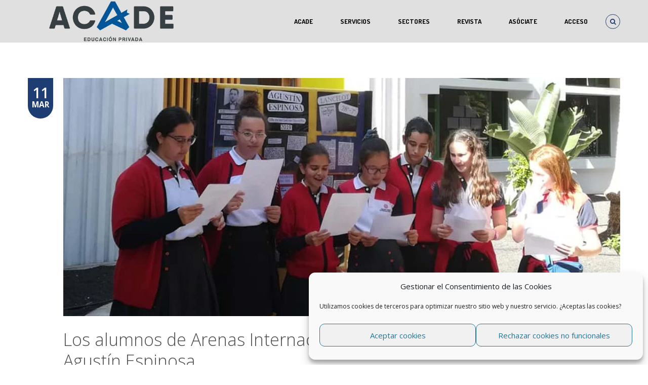

--- FILE ---
content_type: text/html; charset=UTF-8
request_url: https://educacionprivada.org/nuestros-centros/2019-03-11/19806
body_size: 26308
content:

<!DOCTYPE html>
<!--[if IE 8]>		  <html class="ie ie8" lang="es"> <![endif]-->
<!--[if IE 9]>		  <html class="ie ie9" lang="es"> <![endif]-->
<!--[if gt IE 9]><!-->  <html lang="es"> <!--<![endif]-->
<head>
	<meta charset="UTF-8">
	<meta name="viewport" content="width=device-width, initial-scale=1.0">
		<link rel="shortcut icon" href="https://educacionprivada.org/wp-content/uploads/2019/10/favicon-nuevo-sitio-acade.png" type="image/x-icon" />
	
	<link rel="profile" href="https://gmpg.org/xfn/11">
	<link rel="pingback" href="https://educacionprivada.org/xmlrpc.php">

	<!-- CSS for IE -->
	<!--[if lte IE 9]>
		<link rel="stylesheet" type="text/css" href="https://educacionprivada.org/wp-content/themes/miracle/framework/assets/css/ie.css" />
	<![endif]-->

	<!-- HTML5 shim and Respond.js IE8 support of HTML5 elements and media queries -->
	<!--[if lt IE 9]>
		<script src="https://educacionprivada.org/wp-content/themes/miracle/framework/assets/js/html5.js"></script>
		<script type='text/javascript' src="https://cdnjs.cloudflare.com/ajax/libs/respond.js/1.4.2/respond.js"></script>
	<![endif]-->

	<title>Los alumnos de Arenas Internacional homenajean al escritor Agustín Espinosa &#x2d; ACADE</title>

<!-- The SEO Framework por Sybre Waaijer -->
<meta name="robots" content="max-snippet:-1,max-image-preview:standard,max-video-preview:-1" />
<meta name="description" content="El Centro de Recursos para el Aprendizaje del colegio Arenas Internacional de Lanzarote acogi&oacute; el homenaje que, con motivo del D&iacute;a de las Letras Canarias&#8230;" />
<meta property="og:image" content="https://educacionprivada.org/wp-content/uploads/2019/03/arenas-dia-letras-canarias.jpg" />
<meta property="og:image:width" content="1170" />
<meta property="og:image:height" content="500" />
<meta property="og:locale" content="es_ES" />
<meta property="og:type" content="article" />
<meta property="og:title" content="Los alumnos de Arenas Internacional homenajean al escritor Agustín Espinosa" />
<meta property="og:description" content="El Centro de Recursos para el Aprendizaje del colegio Arenas Internacional de Lanzarote acogi&oacute; el homenaje que, con motivo del D&iacute;a de las Letras Canarias, realizaron los alumnos de 1&ordm; de ESO a 2&ordm; de&#8230;" />
<meta property="og:url" content="https://educacionprivada.org/nuestros-centros/2019-03-11/19806" />
<meta property="og:site_name" content="ACADE" />
<meta property="og:updated_time" content="2019-03-11T13:02+00:00" />
<meta property="article:published_time" content="2019-03-11T13:02+00:00" />
<meta property="article:modified_time" content="2019-03-11T13:02+00:00" />
<meta name="twitter:card" content="summary_large_image" />
<meta name="twitter:site" content="@_acade" />
<meta name="twitter:title" content="Los alumnos de Arenas Internacional homenajean al escritor Agustín Espinosa" />
<meta name="twitter:description" content="El Centro de Recursos para el Aprendizaje del colegio Arenas Internacional de Lanzarote acogi&oacute; el homenaje que, con motivo del D&iacute;a de las Letras Canarias, realizaron los alumnos de 1&ordm; de ESO a 2&ordm; de&#8230;" />
<meta name="twitter:image" content="https://educacionprivada.org/wp-content/uploads/2019/03/arenas-dia-letras-canarias.jpg" />
<meta name="twitter:image:width" content="1170" />
<meta name="twitter:image:height" content="500" />
<link rel="canonical" href="https://educacionprivada.org/nuestros-centros/2019-03-11/19806" />
<script type="application/ld+json">{"@context":"https://schema.org","@type":"BreadcrumbList","itemListElement":[{"@type":"ListItem","position":1,"item":{"@id":"https://educacionprivada.org/","name":"Representamos la ense\u00f1anza privada"}},{"@type":"ListItem","position":2,"item":{"@id":"https://educacionprivada.org/category/nuestros-centros","name":"nuestros centros"}},{"@type":"ListItem","position":3,"item":{"@id":"https://educacionprivada.org/nuestros-centros/2019-03-11/19806","name":"Los alumnos de Arenas Internacional homenajean al escritor Agust\u00edn Espinosa"}}]}</script>
<!-- / The SEO Framework por Sybre Waaijer | 9.11ms meta | 11.52ms boot -->

<link rel='dns-prefetch' href='//f.vimeocdn.com' />
<link rel='dns-prefetch' href='//fonts.googleapis.com' />
<link rel='dns-prefetch' href='//s.w.org' />
<link rel="alternate" type="application/rss+xml" title="ACADE &raquo; Feed" href="https://educacionprivada.org/feed" />
<link rel="alternate" type="application/rss+xml" title="ACADE &raquo; Feed de los comentarios" href="https://educacionprivada.org/comments/feed" />
		<script type="text/javascript">
			window._wpemojiSettings = {"baseUrl":"https:\/\/s.w.org\/images\/core\/emoji\/12.0.0-1\/72x72\/","ext":".png","svgUrl":"https:\/\/s.w.org\/images\/core\/emoji\/12.0.0-1\/svg\/","svgExt":".svg","source":{"concatemoji":"https:\/\/educacionprivada.org\/wp-includes\/js\/wp-emoji-release.min.js?ver=3ffda6877fb9a824a1b3ea3375a3119b"}};
			/*! This file is auto-generated */
			!function(e,a,t){var n,r,o,i=a.createElement("canvas"),p=i.getContext&&i.getContext("2d");function s(e,t){var a=String.fromCharCode;p.clearRect(0,0,i.width,i.height),p.fillText(a.apply(this,e),0,0);e=i.toDataURL();return p.clearRect(0,0,i.width,i.height),p.fillText(a.apply(this,t),0,0),e===i.toDataURL()}function c(e){var t=a.createElement("script");t.src=e,t.defer=t.type="text/javascript",a.getElementsByTagName("head")[0].appendChild(t)}for(o=Array("flag","emoji"),t.supports={everything:!0,everythingExceptFlag:!0},r=0;r<o.length;r++)t.supports[o[r]]=function(e){if(!p||!p.fillText)return!1;switch(p.textBaseline="top",p.font="600 32px Arial",e){case"flag":return s([127987,65039,8205,9895,65039],[127987,65039,8203,9895,65039])?!1:!s([55356,56826,55356,56819],[55356,56826,8203,55356,56819])&&!s([55356,57332,56128,56423,56128,56418,56128,56421,56128,56430,56128,56423,56128,56447],[55356,57332,8203,56128,56423,8203,56128,56418,8203,56128,56421,8203,56128,56430,8203,56128,56423,8203,56128,56447]);case"emoji":return!s([55357,56424,55356,57342,8205,55358,56605,8205,55357,56424,55356,57340],[55357,56424,55356,57342,8203,55358,56605,8203,55357,56424,55356,57340])}return!1}(o[r]),t.supports.everything=t.supports.everything&&t.supports[o[r]],"flag"!==o[r]&&(t.supports.everythingExceptFlag=t.supports.everythingExceptFlag&&t.supports[o[r]]);t.supports.everythingExceptFlag=t.supports.everythingExceptFlag&&!t.supports.flag,t.DOMReady=!1,t.readyCallback=function(){t.DOMReady=!0},t.supports.everything||(n=function(){t.readyCallback()},a.addEventListener?(a.addEventListener("DOMContentLoaded",n,!1),e.addEventListener("load",n,!1)):(e.attachEvent("onload",n),a.attachEvent("onreadystatechange",function(){"complete"===a.readyState&&t.readyCallback()})),(n=t.source||{}).concatemoji?c(n.concatemoji):n.wpemoji&&n.twemoji&&(c(n.twemoji),c(n.wpemoji)))}(window,document,window._wpemojiSettings);
		</script>
		<style type="text/css">
img.wp-smiley,
img.emoji {
	display: inline !important;
	border: none !important;
	box-shadow: none !important;
	height: 1em !important;
	width: 1em !important;
	margin: 0 .07em !important;
	vertical-align: -0.1em !important;
	background: none !important;
	padding: 0 !important;
}
</style>
	<style type='text/css' id='kt_global_css_variables'>
:root {
  --Cyan: #218CEB;
  --Burdeos: #A10C39;
  --Verdemar: #009A90;
  --Ocre: #A67213;
  --Navy: #35479A;
  --Naranja: #FF9933;
  --Rosa: #CC0066;
  --Pistacho: #999900;
}
</style>
<link rel='stylesheet' id='formidable-css'  href='https://educacionprivada.org/wp-content/plugins/formidable/css/formidableforms.css?ver=1161114' type='text/css' media='all' />
<link rel='stylesheet' id='vcv:assets:front:style-css'  href='https://educacionprivada.org/wp-content/plugins/visualcomposer/public/dist/front.bundle.css?ver=26.0' type='text/css' media='all' />
<link rel='stylesheet' id='wp-block-library-css'  href='https://educacionprivada.org/wp-includes/css/dist/block-library/style.min.css?ver=3ffda6877fb9a824a1b3ea3375a3119b' type='text/css' media='all' />
<link rel='stylesheet' id='wp-components-css'  href='https://educacionprivada.org/wp-includes/css/dist/components/style.min.css?ver=3ffda6877fb9a824a1b3ea3375a3119b' type='text/css' media='all' />
<link rel='stylesheet' id='wp-editor-font-css'  href='https://fonts.googleapis.com/css?family=Noto+Serif%3A400%2C400i%2C700%2C700i&#038;ver=3ffda6877fb9a824a1b3ea3375a3119b' type='text/css' media='all' />
<link rel='stylesheet' id='wp-block-editor-css'  href='https://educacionprivada.org/wp-includes/css/dist/block-editor/style.min.css?ver=3ffda6877fb9a824a1b3ea3375a3119b' type='text/css' media='all' />
<link rel='stylesheet' id='wp-nux-css'  href='https://educacionprivada.org/wp-includes/css/dist/nux/style.min.css?ver=3ffda6877fb9a824a1b3ea3375a3119b' type='text/css' media='all' />
<link rel='stylesheet' id='wp-editor-css'  href='https://educacionprivada.org/wp-includes/css/dist/editor/style.min.css?ver=3ffda6877fb9a824a1b3ea3375a3119b' type='text/css' media='all' />
<link rel='stylesheet' id='block-robo-gallery-style-css-css'  href='https://educacionprivada.org/wp-content/plugins/robo-gallery/includes/extensions/block/dist/blocks.style.build.css?ver=3.2.24' type='text/css' media='all' />
<link rel='stylesheet' id='dashicons-css'  href='https://educacionprivada.org/wp-includes/css/dashicons.min.css?ver=3ffda6877fb9a824a1b3ea3375a3119b' type='text/css' media='all' />
<link rel='stylesheet' id='wp-jquery-ui-dialog-css'  href='https://educacionprivada.org/wp-includes/css/jquery-ui-dialog.min.css?ver=3ffda6877fb9a824a1b3ea3375a3119b' type='text/css' media='all' />
<link rel='stylesheet' id='widgetopts-styles-css'  href='https://educacionprivada.org/wp-content/plugins/widget-options/assets/css/widget-options.css' type='text/css' media='all' />
<link rel='stylesheet' id='yuzo-css-css'  href='https://educacionprivada.org/wp-content/plugins/yuzo-related-post/public/assets/css/yuzo.min.css?ver=6.2' type='text/css' media='all' />
<link rel='stylesheet' id='cmplz-general-css'  href='https://educacionprivada.org/wp-content/plugins/complianz-gdpr/assets/css/cookieblocker.min.css?ver=6.5.6' type='text/css' media='all' />
<link rel='stylesheet' id='miracle-css-googlefonts-css'  href='https://fonts.googleapis.com/css?family=Open+Sans%3A300%2C300italic%2C400%2C400italic%2C600%2C600italic%2C700%2C700italic%2C800%2C800italic%7CPlayfair+Display%3A400%2C400italic%2C700%2C700italic%2C900%2C900italic%7COpen+Sans+Condensed%3A300%2C300italic%2C700%7CDosis%3A200%2C300%2C400%2C500%2C600%2C700%2C800&#038;subset=latin%2Clatin-ext&#038;ver=3ffda6877fb9a824a1b3ea3375a3119b' type='text/css' media='all' />
<link rel='stylesheet' id='miracle-css-animate-css'  href='https://educacionprivada.org/wp-content/themes/miracle/framework/assets/css/animate.min.css?ver=3ffda6877fb9a824a1b3ea3375a3119b' type='text/css' media='all' />
<link rel='stylesheet' id='miracle-css-fontawesome-css'  href='https://educacionprivada.org/wp-content/themes/miracle/framework/assets/css/font-awesome.css?ver=3ffda6877fb9a824a1b3ea3375a3119b' type='text/css' media='all' />
<link rel='stylesheet' id='miracle-css-bootstrap-css'  href='https://educacionprivada.org/wp-content/themes/miracle/framework/assets/css/bootstrap.min.css?ver=3ffda6877fb9a824a1b3ea3375a3119b' type='text/css' media='all' />
<link rel='stylesheet' id='miracle-css-popup-css'  href='https://educacionprivada.org/wp-content/themes/miracle/framework/assets/components/magnific-popup/magnific-popup.css?ver=3ffda6877fb9a824a1b3ea3375a3119b' type='text/css' media='all' />
<link rel='stylesheet' id='miracle-css-owl-carousel1-css'  href='https://educacionprivada.org/wp-content/themes/miracle/framework/assets/components/owl-carousel/owl.carousel.css?ver=3ffda6877fb9a824a1b3ea3375a3119b' type='text/css' media='all' />
<link rel='stylesheet' id='miracle-css-owl-carousel2-css'  href='https://educacionprivada.org/wp-content/themes/miracle/framework/assets/components/owl-carousel/owl.transitions.css?ver=3ffda6877fb9a824a1b3ea3375a3119b' type='text/css' media='all' />
<link rel='stylesheet' id='miracle-css-mediaelement-css'  href='https://educacionprivada.org/wp-content/themes/miracle/framework/assets/components/mediaelement/mediaelementplayer.min.css?ver=3ffda6877fb9a824a1b3ea3375a3119b' type='text/css' media='all' />
<link rel='stylesheet' id='miracle-css-skycarousel-css'  href='https://educacionprivada.org/wp-content/themes/miracle/framework/assets/components/jquery.sky.carousel/skin-variation.css?ver=3ffda6877fb9a824a1b3ea3375a3119b' type='text/css' media='all' />
<link rel='stylesheet' id='miracle-css-jquerycarousel-css'  href='https://educacionprivada.org/wp-content/themes/miracle/framework/assets/components/jquery.carousel-1.1/carousel.css?ver=3ffda6877fb9a824a1b3ea3375a3119b' type='text/css' media='all' />
<link rel='stylesheet' id='miracle-css-main-css'  href='https://educacionprivada.org/wp-content/themes/miracle/framework/assets/css/style.min.css?ver=3ffda6877fb9a824a1b3ea3375a3119b' type='text/css' media='all' />
<link rel='stylesheet' id='miracle-css-custom-css'  href='https://educacionprivada.org/wp-content/themes/miracle/framework/assets/css/custom.css?ver=3ffda6877fb9a824a1b3ea3375a3119b' type='text/css' media='all' />
<link rel='stylesheet' id='miracle-css-updates-css'  href='https://educacionprivada.org/wp-content/themes/miracle/framework/assets/css/updates.css?ver=3ffda6877fb9a824a1b3ea3375a3119b' type='text/css' media='all' />
<link rel='stylesheet' id='miracle-css-responsive-css'  href='https://educacionprivada.org/wp-content/themes/miracle/framework/assets/css/responsive.min.css?ver=3ffda6877fb9a824a1b3ea3375a3119b' type='text/css' media='all' />
<link rel='stylesheet' id='style-css'  href='https://educacionprivada.org/wp-content/themes/miracle/style.css?ver=1.1.4' type='text/css' media='all' />
<style id='style-inline-css' type='text/css'>
                    .meta-sep {
display:none;
}

.vcard{
display:none;
}

.author{
display:none;
}

.entry-author{
display:none;
}

body .meta-comment-count {display: none;}                
</style>
<link rel='stylesheet' id='redux-google-fonts-miracle_options-css'  href='https://fonts.googleapis.com/css?family=Open+Sans%3A300%2C400%7CPlayfair+Display%7COpen+Sans+Condensed%7CDosis%3A600&#038;ver=1758535353' type='text/css' media='all' />
<style id="kt_central_palette_gutenberg_css" type="text/css">.has-central-palette-1-color{color:#218CEB}.has-central-palette-1-background-color{background-color:#218CEB}.has-central-palette-2-color{color:#A10C39}.has-central-palette-2-background-color{background-color:#A10C39}.has-central-palette-3-color{color:#009A90}.has-central-palette-3-background-color{background-color:#009A90}.has-central-palette-4-color{color:#A67213}.has-central-palette-4-background-color{background-color:#A67213}.has-central-palette-5-color{color:#35479A}.has-central-palette-5-background-color{background-color:#35479A}.has-central-palette-6-color{color:#FF9933}.has-central-palette-6-background-color{background-color:#FF9933}.has-central-palette-7-color{color:#CC0066}.has-central-palette-7-background-color{background-color:#CC0066}.has-central-palette-8-color{color:#999900}.has-central-palette-8-background-color{background-color:#999900}
</style>
<!--n2css--><!--n2js--><script type='text/javascript' src='https://educacionprivada.org/wp-includes/js/jquery/jquery.js?ver=1.12.4-wp'></script>
<script type='text/javascript' src='https://educacionprivada.org/wp-includes/js/jquery/jquery-migrate.min.js?ver=1.4.1'></script>
<script type='text/javascript' src='https://educacionprivada.org/wp-content/themes/miracle/framework/assets/js/jquery.noconflict.js'></script>
<link rel='https://api.w.org/' href='https://educacionprivada.org/wp-json/' />
<link rel="EditURI" type="application/rsd+xml" title="RSD" href="https://educacionprivada.org/xmlrpc.php?rsd" />
<link rel="wlwmanifest" type="application/wlwmanifest+xml" href="https://educacionprivada.org/wp-includes/wlwmanifest.xml" /> 
<link rel="alternate" type="application/json+oembed" href="https://educacionprivada.org/wp-json/oembed/1.0/embed?url=https%3A%2F%2Feducacionprivada.org%2Fnuestros-centros%2F2019-03-11%2F19806" />
<link rel="alternate" type="text/xml+oembed" href="https://educacionprivada.org/wp-json/oembed/1.0/embed?url=https%3A%2F%2Feducacionprivada.org%2Fnuestros-centros%2F2019-03-11%2F19806&#038;format=xml" />

		<!-- GA Google Analytics @ https://m0n.co/ga -->
		<script async src="https://www.googletagmanager.com/gtag/js?id=G-4X18F9KKJP"></script>
		<script>
			window.dataLayer = window.dataLayer || [];
			function gtag(){dataLayer.push(arguments);}
			gtag('js', new Date());
			gtag('config', 'G-4X18F9KKJP');
		</script>

			<script type="text/javascript">
				(function(c,l,a,r,i,t,y){
					c[a]=c[a]||function(){(c[a].q=c[a].q||[]).push(arguments)};t=l.createElement(r);t.async=1;
					t.src="https://www.clarity.ms/tag/"+i+"?ref=wordpress";y=l.getElementsByTagName(r)[0];y.parentNode.insertBefore(t,y);
				})(window, document, "clarity", "script", "iyk3ajsjmy");
		</script>
		<meta name="generator" content="Powered by Visual Composer Website Builder - fast and easy to use drag and drop builder for experts and beginners."/><style>.cmplz-hidden{display:none!important;}</style><style> .yzp-id-24622.yzp-wrapper .yzp-container .yzp-wrap-item .yzp-item .yzp-item-title a{font-size: 14px!important;}.yzp-id-24622.yzp-wrapper .yzp-container .yzp-wrap-item .yzp-item .yzp-item-title a{ line-height: 16px!important; }.yzp-id-24622.yzp-wrapper .yzp-container .yzp-wrap-item .yzp-item .yzp-item-title a{ font-weight: 400!important; }.yzp-id-24622.yzp-wrapper .yzp-container .yzp-wrap-item .yzp-item .yzp-item-title a{ color: #000!important; } .yzp-id-24622.yzp-wrapper .yzp-container .yzp-wrap-item{display:none;}@media screen and (min-width: 319px) and (max-width: 767px) {.yzp-id-24622.yzp-wrapper .yzp-container .yzp-wrap-item:nth-child(1){display:list-item;}.yzp-id-24622.yzp-wrapper.yzp-layout-grid .yzp-container .yzp-wrap-item:nth-child(1){list-style:none;}}@media screen and (min-width: 768px) and (max-width: 1024px) {.yzp-id-24622.yzp-wrapper .yzp-container .yzp-wrap-item:nth-child(1){display:list-item;}.yzp-id-24622.yzp-wrapper.yzp-layout-grid .yzp-container .yzp-wrap-item:nth-child(1){list-style:none;}}@media screen and (min-width: 1025px) {.yzp-id-24622.yzp-wrapper .yzp-container .yzp-wrap-item:nth-child(1){display:list-item;}.yzp-id-24622.yzp-wrapper.yzp-layout-grid .yzp-container .yzp-wrap-item:nth-child(1){list-style:none;}.yzp-id-24622.yzp-wrapper .yzp-container .yzp-wrap-item:nth-child(2){display:list-item;}.yzp-id-24622.yzp-wrapper.yzp-layout-grid .yzp-container .yzp-wrap-item:nth-child(2){list-style:none;}.yzp-id-24622.yzp-wrapper .yzp-container .yzp-wrap-item:nth-child(3){display:list-item;}.yzp-id-24622.yzp-wrapper.yzp-layout-grid .yzp-container .yzp-wrap-item:nth-child(3){list-style:none;}.yzp-id-24622.yzp-wrapper .yzp-container .yzp-wrap-item:nth-child(4){display:list-item;}.yzp-id-24622.yzp-wrapper.yzp-layout-grid .yzp-container .yzp-wrap-item:nth-child(4){list-style:none;}}.yzp-id-24622.yzp-wrapper.yzp-aspect-ratio-4-3{ --yzp-aspect-ratio:4/3 } .yzp-id-24622.yzp-wrapper.yzp-aspect-ratio-4-3{ --yzp-aspect-ratio:4/3 } </style><style type="text/css" title="dynamic-css" class="options-output">body{background-color:#ffffff;}h1{font-family:"Open Sans";font-weight:300;font-size:2.5em;}h2{font-family:"Open Sans";font-weight:300;font-size:2em;}h3{font-family:"Open Sans";font-weight:300;font-size:1.6667em;}h4{font-family:"Open Sans";font-weight:400;font-size:1.3333em;}h5{font-family:"Open Sans";font-weight:400;font-size:1.1666em;}h6{font-family:"Open Sans";font-weight:400;font-size:1.0833em;}#header .logo{font-family:Dosis;font-weight:600;font-size:20px;}</style><style>/* Style for general Yuzo
.wp-yuzo {
	color: #000;
}

/* Style for specific Yuzo, where 7465 is the specific Yuzo ID
.wp-yuzo.yzp-id-7465 {
	text-align: center;
}*/</style><style id="miracle-generated-css-output" type="text/css"></style></head>

<body data-rsssl=1 data-cmplz=1 class="post-template-default single single-post postid-19806 single-format-standard no-sticky-menu vcwb">
	<div id="page-wrapper">
				<header id="header" style="color: #000000">
			<div class="container">
				<div class="header-inner">
					<div class="branding">
	<h1 class="logo">
		<a href="https://educacionprivada.org" title="ACADE - Home" style="color: #000000">
			<img src="https://educacionprivada.org/wp-content/uploads/2019/10/Logotipo-nuevo-sitio-acade.png" alt="ACADE">		</a>
	</h1>
</div>					
<nav id="nav" role="navigation">
	<ul class="header-top-nav">
			<li class="mini-search">
			<a href="#"><i class="fa fa-search has-circle"></i></a>
			<div class="main-nav-search-form">
				<form method="get" role="search" action="https://educacionprivada.org/">
					<div class="search-box">
						<input type="text" id="s" name="s" value="">
						<button type="submit"><i class="fa fa-search"></i></button>
					</div>
				</form>
			</div>
		</li>
		<li class="visible-mobile">
			<a href="#mobile-nav-wrapper" data-toggle="collapse"><i class="fa fa-bars has-circle"></i></a>
		</li>
	</ul>
<ul id="menu-main-menu" class="hidden-mobile"><li id="menu-item-34341" class="menu-item menu-item-type-custom menu-item-object-custom menu-item-has-children"><a href="https://educacionprivada.org/quienessomos">ACADE</a>
<ul class="sub-nav">
	<li id="menu-item-34343" class="menu-item menu-item-type-custom menu-item-object-custom"><a href="https://educacionprivada.org/quienessomos#objetivos">Objetivos</a></li>
	<li id="menu-item-34344" class="menu-item menu-item-type-custom menu-item-object-custom"><a href="https://educacionprivada.org/quienessomos#funciones">Funciones</a></li>
	<li id="menu-item-34345" class="menu-item menu-item-type-custom menu-item-object-custom"><a href="https://educacionprivada.org/quienessomos#gobierno">Órganos de gobierno</a></li>
	<li id="menu-item-34346" class="menu-item menu-item-type-custom menu-item-object-custom"><a href="https://educacionprivada.org/quienessomos#estatutos">Estatutos</a></li>
	<li id="menu-item-34348" class="menu-item menu-item-type-custom menu-item-object-custom"><a href="https://educacionprivada.org/quienessomos#sectores">Sectores</a></li>
	<li id="menu-item-34349" class="menu-item menu-item-type-custom menu-item-object-custom"><a href="https://educacionprivada.org/quienessomos#negociacion">Negociación colectiva</a></li>
	<li id="menu-item-34350" class="menu-item menu-item-type-custom menu-item-object-custom"><a href="https://educacionprivada.org/quienessomos#representacion">Representación en instituciones</a></li>
	<li id="menu-item-34351" class="menu-item menu-item-type-custom menu-item-object-custom"><a href="https://educacionprivada.org/quienessomos#transparencia">Ley de transparencia</a></li>
	<li id="menu-item-34352" class="menu-item menu-item-type-custom menu-item-object-custom"><a href="https://educacionprivada.org/quienessomos#politicadatos">Política de seguridad de la información</a></li>
	<li id="menu-item-47452" class="menu-item menu-item-type-custom menu-item-object-custom"><a href="https://educacionprivada.org/quienessomos#asociate">Asóciate</a></li>
	<li id="menu-item-47468" class="menu-item menu-item-type-custom menu-item-object-custom"><a href="https://educacionprivada.org/quienessomos#colaboradores">Entidades Colaboradoras</a></li>
	<li id="menu-item-47469" class="menu-item menu-item-type-custom menu-item-object-custom"><a href="https://educacionprivada.org/quienessomos#membresia">Membresía</a></li>
	<li id="menu-item-34353" class="menu-item menu-item-type-custom menu-item-object-custom"><a href="https://educacionprivada.org/quienessomos#logotipos">Logotipos oficiales</a></li>
	<li id="menu-item-57993" class="menu-item menu-item-type-custom menu-item-object-custom"><a href="https://educacionprivada.org/quienessomos#contacto">Contacto</a></li>
</ul>
</li>
<li id="menu-item-13339" class="menu-item menu-item-type-custom menu-item-object-custom menu-item-has-children"><a href="#">Servicios</a>
<ul class="sub-nav">
	<li id="menu-item-58583" class="menu-item menu-item-type-post_type menu-item-object-page"><a href="https://educacionprivada.org/formacion">Formación</a></li>
	<li id="menu-item-31543" class="menu-item menu-item-type-post_type menu-item-object-page"><a href="https://educacionprivada.org/asesoria-juridica">Asesoría Jurídica</a></li>
	<li id="menu-item-53853" class="menu-item menu-item-type-post_type menu-item-object-page"><a href="https://educacionprivada.org/club_excelencia">Club de Excelencia</a></li>
	<li id="menu-item-55810" class="menu-item menu-item-type-post_type menu-item-object-page"><a href="https://educacionprivada.org/foro_talento">Foros Profesionales</a></li>
	<li id="menu-item-55051" class="menu-item menu-item-type-custom menu-item-object-custom"><a target="_blank" href="https://acade.e4e-soluciones.com/">Eficiencia energética</a></li>
	<li id="menu-item-21699" class="menu-item menu-item-type-post_type menu-item-object-page"><a href="https://educacionprivada.org/prevencion-seguridad-salud">Prevención y Salud</a></li>
	<li id="menu-item-13344" class="menu-item menu-item-type-post_type menu-item-object-page"><a href="https://educacionprivada.org/servicios-de-proteccion-de-datos">Protección de datos</a></li>
	<li id="menu-item-18109" class="menu-item menu-item-type-custom menu-item-object-custom menu-item-has-children"><a href="#">Registro de Jornada y RRHH</a>
	<ul class="sub-nav">
		<li id="menu-item-18110" class="menu-item menu-item-type-custom menu-item-object-custom"><a target="_blank" href="https://www.acadetempo.es/">AcadeTempo</a></li>
		<li id="menu-item-18111" class="menu-item menu-item-type-custom menu-item-object-custom"><a target="_blank" href="https://www.edutempo.com/">EduTempo</a></li>
	</ul>
</li>
	<li id="menu-item-57534" class="menu-item menu-item-type-post_type menu-item-object-page"><a href="https://educacionprivada.org/acadejobs">AcadeJobs</a></li>
</ul>
</li>
<li id="menu-item-12756" class="menu-item menu-item-type-custom menu-item-object-custom menu-item-has-children"><a href="#">SECTORES</a>
<ul class="sub-nav">
	<li id="menu-item-31827" class="menu-item menu-item-type-post_type menu-item-object-page"><a href="https://educacionprivada.org/escuelas-infantiles">Escuelas infantiles</a></li>
	<li id="menu-item-31957" class="menu-item menu-item-type-post_type menu-item-object-page"><a href="https://educacionprivada.org/sectorial-danza">Academias de Danza</a></li>
	<li id="menu-item-12758" class="menu-item menu-item-type-custom menu-item-object-custom"><a target="_blank" href="http://fecei.org/">Academias de Idiomas</a></li>
	<li id="menu-item-48901" class="menu-item menu-item-type-custom menu-item-object-custom"><a target="_blank" href="https://hidrive.ionos.com/share/g.9165d3jb#login">Formación Profesional</a></li>
	<li id="menu-item-12757" class="menu-item menu-item-type-custom menu-item-object-custom"><a target="_blank" href="http://www.nabss.org/">Colegios Británicos</a></li>
	<li id="menu-item-47540" class="menu-item menu-item-type-custom menu-item-object-custom"><a target="_blank" href="https://academarketplace.es/universidades">Universidades</a></li>
</ul>
</li>
<li id="menu-item-47144" class="menu-item menu-item-type-post_type menu-item-object-page mega-menu-item"><a href="https://educacionprivada.org/revista-acade">REVISTA</a></li>
<li id="menu-item-13966" class="menu-item menu-item-type-custom menu-item-object-custom"><a href="https://educacionprivada.org/quienessomos#asociate">ASÓCIATE</a></li>
<li id="menu-item-9949" class="menu-item menu-item-type-custom menu-item-object-custom"><a href="https://educacionprivada.org/login">Acceso</a></li>
</ul></nav>				</div>
			</div>
			
<div class="mobile-nav-wrapper collapse visible-mobile" id="mobile-nav-wrapper">
<ul id="menu-main-menu-1" class="mobile-nav"><li class="menu-item menu-item-type-custom menu-item-object-custom menu-item-has-children"><span class="open-subnav"></span><a href="https://educacionprivada.org/quienessomos">ACADE</a>
<ul class="sub-nav">
<li class="menu-item menu-item-type-custom menu-item-object-custom"><a href="https://educacionprivada.org/quienessomos#objetivos">Objetivos</a></li>
<li class="menu-item menu-item-type-custom menu-item-object-custom"><a href="https://educacionprivada.org/quienessomos#funciones">Funciones</a></li>
<li class="menu-item menu-item-type-custom menu-item-object-custom"><a href="https://educacionprivada.org/quienessomos#gobierno">Órganos de gobierno</a></li>
<li class="menu-item menu-item-type-custom menu-item-object-custom"><a href="https://educacionprivada.org/quienessomos#estatutos">Estatutos</a></li>
<li class="menu-item menu-item-type-custom menu-item-object-custom"><a href="https://educacionprivada.org/quienessomos#sectores">Sectores</a></li>
<li class="menu-item menu-item-type-custom menu-item-object-custom"><a href="https://educacionprivada.org/quienessomos#negociacion">Negociación colectiva</a></li>
<li class="menu-item menu-item-type-custom menu-item-object-custom"><a href="https://educacionprivada.org/quienessomos#representacion">Representación en instituciones</a></li>
<li class="menu-item menu-item-type-custom menu-item-object-custom"><a href="https://educacionprivada.org/quienessomos#transparencia">Ley de transparencia</a></li>
<li class="menu-item menu-item-type-custom menu-item-object-custom"><a href="https://educacionprivada.org/quienessomos#politicadatos">Política de seguridad de la información</a></li>
<li class="menu-item menu-item-type-custom menu-item-object-custom"><a href="https://educacionprivada.org/quienessomos#asociate">Asóciate</a></li>
<li class="menu-item menu-item-type-custom menu-item-object-custom"><a href="https://educacionprivada.org/quienessomos#colaboradores">Entidades Colaboradoras</a></li>
<li class="menu-item menu-item-type-custom menu-item-object-custom"><a href="https://educacionprivada.org/quienessomos#membresia">Membresía</a></li>
<li class="menu-item menu-item-type-custom menu-item-object-custom"><a href="https://educacionprivada.org/quienessomos#logotipos">Logotipos oficiales</a></li>
<li class="menu-item menu-item-type-custom menu-item-object-custom"><a href="https://educacionprivada.org/quienessomos#contacto">Contacto</a></li>
</ul>
</li>
<li class="menu-item menu-item-type-custom menu-item-object-custom menu-item-has-children"><span class="open-subnav"></span><a href="#">Servicios</a>
<ul class="sub-nav">
<li class="menu-item menu-item-type-post_type menu-item-object-page"><a href="https://educacionprivada.org/formacion">Formación</a></li>
<li class="menu-item menu-item-type-post_type menu-item-object-page"><a href="https://educacionprivada.org/asesoria-juridica">Asesoría Jurídica</a></li>
<li class="menu-item menu-item-type-post_type menu-item-object-page"><a href="https://educacionprivada.org/club_excelencia">Club de Excelencia</a></li>
<li class="menu-item menu-item-type-post_type menu-item-object-page"><a href="https://educacionprivada.org/foro_talento">Foros Profesionales</a></li>
<li class="menu-item menu-item-type-custom menu-item-object-custom"><a target="_blank" href="https://acade.e4e-soluciones.com/">Eficiencia energética</a></li>
<li class="menu-item menu-item-type-post_type menu-item-object-page"><a href="https://educacionprivada.org/prevencion-seguridad-salud">Prevención y Salud</a></li>
<li class="menu-item menu-item-type-post_type menu-item-object-page"><a href="https://educacionprivada.org/servicios-de-proteccion-de-datos">Protección de datos</a></li>
<li class="menu-item menu-item-type-custom menu-item-object-custom menu-item-has-children"><span class="open-subnav"></span><a href="#">Registro de Jornada y RRHH</a>
	<ul class="sub-nav">
<li class="menu-item menu-item-type-custom menu-item-object-custom"><a target="_blank" href="https://www.acadetempo.es/">AcadeTempo</a></li>
<li class="menu-item menu-item-type-custom menu-item-object-custom"><a target="_blank" href="https://www.edutempo.com/">EduTempo</a></li>
	</ul>
</li>
<li class="menu-item menu-item-type-post_type menu-item-object-page"><a href="https://educacionprivada.org/acadejobs">AcadeJobs</a></li>
</ul>
</li>
<li class="menu-item menu-item-type-custom menu-item-object-custom menu-item-has-children"><span class="open-subnav"></span><a href="#">SECTORES</a>
<ul class="sub-nav">
<li class="menu-item menu-item-type-post_type menu-item-object-page"><a href="https://educacionprivada.org/escuelas-infantiles">Escuelas infantiles</a></li>
<li class="menu-item menu-item-type-post_type menu-item-object-page"><a href="https://educacionprivada.org/sectorial-danza">Academias de Danza</a></li>
<li class="menu-item menu-item-type-custom menu-item-object-custom"><a target="_blank" href="http://fecei.org/">Academias de Idiomas</a></li>
<li class="menu-item menu-item-type-custom menu-item-object-custom"><a target="_blank" href="https://hidrive.ionos.com/share/g.9165d3jb#login">Formación Profesional</a></li>
<li class="menu-item menu-item-type-custom menu-item-object-custom"><a target="_blank" href="http://www.nabss.org/">Colegios Británicos</a></li>
<li class="menu-item menu-item-type-custom menu-item-object-custom"><a target="_blank" href="https://academarketplace.es/universidades">Universidades</a></li>
</ul>
</li>
<li class="menu-item menu-item-type-post_type menu-item-object-page"><a href="https://educacionprivada.org/revista-acade">REVISTA</a></li>
<li class="menu-item menu-item-type-custom menu-item-object-custom"><a href="https://educacionprivada.org/quienessomos#asociate">ASÓCIATE</a></li>
<li class="menu-item menu-item-type-custom menu-item-object-custom"><a href="https://educacionprivada.org/login">Acceso</a></li>
</ul></div>		</header>

		<div class="page-title-container" style="background: #e0e0e0">	<div class="page-title">
		<div class="container">
				</div>
	</div>
</div>
		
	<section id="content">
		<div class="container">
			<div class="row">
				<div id="main" class="entry-content col-xs-12" role="main">
									
<article id="post-19806" class="box-lg post-19806 post type-post status-publish format-standard has-post-thumbnail hentry category-nuestros-centros tag-colegio-arenas-internacional">
	<div class="post-date">
		<span class="day">11</span>
		<span class="month uppercase">Mar</span>
	</div>


	<div class="image-container"><img width="1170" height="500" src="https://educacionprivada.org/wp-content/uploads/2019/03/arenas-dia-letras-canarias.jpg" class="attachment-full size-full wp-post-image" alt="" srcset="https://educacionprivada.org/wp-content/uploads/2019/03/arenas-dia-letras-canarias.jpg 1170w, https://educacionprivada.org/wp-content/uploads/2019/03/arenas-dia-letras-canarias-300x128.jpg 300w, https://educacionprivada.org/wp-content/uploads/2019/03/arenas-dia-letras-canarias-768x328.jpg 768w, https://educacionprivada.org/wp-content/uploads/2019/03/arenas-dia-letras-canarias-600x256.jpg 600w, https://educacionprivada.org/wp-content/uploads/2019/03/arenas-dia-letras-canarias-710x303.jpg 710w, https://educacionprivada.org/wp-content/uploads/2019/03/arenas-dia-letras-canarias-480x205.jpg 480w" sizes="(max-width: 1170px) 100vw, 1170px" title="" /></div>
	<div class="post-content">
		<div class="post-action"><span class="post-share"><a href="#" class="btn btn-sm"><i class="fa fa-share"></i>Share</a><span class="share-links"><a href="https://www.facebook.com/sharer.php?s=100&#038;p%5Burl%5D=https://educacionprivada.org/nuestros-centros/2019-03-11/19806&#038;p%5Btitle%5D=Los+alumnos+de+Arenas+Internacional+homenajean+al+escritor+Agust%C3%ADn+Espinosa&#038;p%5Bimages%5D%5B0%5D=https://educacionprivada.org/wp-content/uploads/2019/03/arenas-dia-letras-canarias.jpg&#038;t=Los+alumnos+de+Arenas+Internacional+homenajean+al+escritor+Agust%C3%ADn+Espinosa&#038;u=https://educacionprivada.org/nuestros-centros/2019-03-11/19806" class="facebook" target="_blank" title="Facebook" data-toggle="tooltip" data-placement="right"><i class="fa fa-facebook"></i></a><a href="https://twitter.com/home?status=Los+alumnos+de+Arenas+Internacional+homenajean+al+escritor+Agust%C3%ADn+Espinosa+https%3A%2F%2Feducacionprivada.org%2Fnuestros-centros%2F2019-03-11%2F19806" class="twitter" target="_blank" title="Twitter" data-toggle="tooltip" data-placement="right"><i class="fa fa-twitter"></i></a></span></span></div>		<h2 class="entry-title">Los alumnos de Arenas Internacional homenajean al escritor Agustín Espinosa</h2>
		<div class="post-meta">
			<span class="entry-author fn">by <a href="https://educacionprivada.org/author/ensa2208">Edith Sotelo</a></span>
			<span class="entry-author fn">in <a href="https://educacionprivada.org/category/nuestros-centros">nuestros centros</a></span>
			</div>
		
<p>El Centro de Recursos para el Aprendizaje del colegio <strong><span style="color: #218ceb;"><a style="color: #218ceb;" href="https://www.aislanzarote.com/es" target="_blank">Arenas Internacional</a></span></strong> de Lanzarote acogi&oacute; el homenaje que, con motivo del D&iacute;a de las Letras Canarias, realizaron los alumnos de 1&ordm; de ESO a 2&ordm; de Bachillerato Nacional e Internacional (Programa del Diploma de IB), al escritor Agust&iacute;n Espinosa (1897-1939).</p>
<p>Los estudiantes dise&ntilde;aron un mural sobre el escritor,&nbsp; icono del surrealismo, as&iacute; como lecturas de fragmentos de sus libros &ldquo;Lancelot 28&ordm;-7&ordm;&rdquo;, &ldquo;Crimen&rdquo;, &ldquo;Poemas a Mme. Josephine&rdquo; y &ldquo;Diario espectral de un reci&eacute;n nacido&rdquo;.</p>
<p>El autor al que este a&ntilde;o se le ha dedicado el D&iacute;a de las Letras Canarias, tiene una especial relevancia para Lanzarote dado que fue el primer comisario regio del Instituto de Arrecife y es el autor de la obra &ldquo;Lancelot 28&ordm;-7&ordm;, uno de los textos fundacionales de la literatura canaria.</p>
<section yuzopluginfree class="wp-yuzo yzp-wrapper  yzp-id-24622 yzp-template-list-yuzo-l yzp-layout-list yzp-without-excerpt yzp-aspect-ratio-4-3 yzp-mobile-columns-1 yzp-tablet-columns-1 yzp-desktop-columns-4" data-version="6.2" data-id="24622" data-type="c" data-level="1"><h3>Noticias relacionadas</h3><ul class="yzp-container"><li class="yzp-wrap-item  esp-show-in-mobile esp-show-in-tablet esp-show-in-desktop" post-id="59227" data-n="1"><div class="yzp-item"><div class="yzp-item-img">
								<img alt="MANUEL CAMPEONATO &Aacute;BACO 1 150x150 - Los alumnos de Arenas Internacional homenajean al escritor Agust&iacute;n Espinosa" src="https://educacionprivada.org/wp-content/uploads/2025/12/MANUEL-CAMPEONATO-%C3%81BACO-1-150x150.jpg" title="Los alumnos de Arenas Internacional homenajean al escritor Agust&iacute;n Espinosa">
							</div><div class="yzp-item-metas"><span class="yzp-meta yzp-meta-date">3 diciembre, 2025</span></div>	<div class="yzp-item-title">
									<a class="" data-href="https://educacionprivada.org/nuestros-centros/2025-12-03/59227" rel="nofollow">Manuel Cabrera representar&aacute; a Espa&ntilde;a en el campeonato mundial de UCMAS</a>
								</div></div></li></ul></section>
		<div class="tags"><a href="https://educacionprivada.org/tag/colegio-arenas-internacional" class="tag">Colegio Arenas Internacional</a></div>	</div>
	
	
	
			<!-- If comments are closed. -->

	


	


</article>
								</div>
				
			</div>
		</div>
	</section>

			<footer id="footer" class="style1">
		  		  			<div class="footer-bottom-area">
				<div class="container">
					<div class="copyright-area">
												<div class="copyright"><a href="https://educacionprivada.org/avisolegal">Aviso Legal</a> - <a href="https://educacionprivada.org/politicadeprivacidad">Política de Privacidad</a> - <a href="https://educacionprivada.org/quienessomos">Ley de Transparencia </a> - <a href="https://educacionprivada.org/cookiespolicy">Política de cookies - </a><a href="https://educacionprivada.org/quienessomos#contacto">Contacto</a> © 2015 ACADE</div>
					</div>
				</div>
			</div>
		  		</footer>

	</div> <!-- end page wrapper -->
	
<!-- Consent Management powered by Complianz | GDPR/CCPA Cookie Consent https://wordpress.org/plugins/complianz-gdpr -->
<div id="cmplz-cookiebanner-container"><div class="cmplz-cookiebanner cmplz-hidden banner-1 optin cmplz-bottom-right cmplz-categories-type-no" aria-modal="true" data-nosnippet="true" role="dialog" aria-live="polite" aria-labelledby="cmplz-header-1-optin" aria-describedby="cmplz-message-1-optin">
	<div class="cmplz-header">
		<div class="cmplz-logo"></div>
		<div class="cmplz-title" id="cmplz-header-1-optin">Gestionar el Consentimiento de las Cookies</div>
		<div class="cmplz-close" tabindex="0" role="button" aria-label="close-dialog">
			<svg aria-hidden="true" focusable="false" data-prefix="fas" data-icon="times" class="svg-inline--fa fa-times fa-w-11" role="img" xmlns="http://www.w3.org/2000/svg" viewBox="0 0 352 512"><path fill="currentColor" d="M242.72 256l100.07-100.07c12.28-12.28 12.28-32.19 0-44.48l-22.24-22.24c-12.28-12.28-32.19-12.28-44.48 0L176 189.28 75.93 89.21c-12.28-12.28-32.19-12.28-44.48 0L9.21 111.45c-12.28 12.28-12.28 32.19 0 44.48L109.28 256 9.21 356.07c-12.28 12.28-12.28 32.19 0 44.48l22.24 22.24c12.28 12.28 32.2 12.28 44.48 0L176 322.72l100.07 100.07c12.28 12.28 32.2 12.28 44.48 0l22.24-22.24c12.28-12.28 12.28-32.19 0-44.48L242.72 256z"></path></svg>
		</div>
	</div>

	<div class="cmplz-divider cmplz-divider-header"></div>
	<div class="cmplz-body">
		<div class="cmplz-message" id="cmplz-message-1-optin">Utilizamos cookies de terceros para optimizar nuestro sitio web y nuestro servicio. ¿Aceptas las cookies?</div>
		<!-- categories start -->
		<div class="cmplz-categories">
			<details class="cmplz-category cmplz-functional" >
				<summary>
						<span class="cmplz-category-header">
							<span class="cmplz-category-title">Cookies funcionales</span>
							<span class='cmplz-always-active'>
								<span class="cmplz-banner-checkbox">
									<input type="checkbox"
										   id="cmplz-functional-optin"
										   data-category="cmplz_functional"
										   class="cmplz-consent-checkbox cmplz-functional"
										   size="40"
										   value="1"/>
									<label class="cmplz-label" for="cmplz-functional-optin" tabindex="0"><span class="screen-reader-text">Cookies funcionales</span></label>
								</span>
								Siempre activo							</span>
							<span class="cmplz-icon cmplz-open">
								<svg xmlns="http://www.w3.org/2000/svg" viewBox="0 0 448 512"  height="18" ><path d="M224 416c-8.188 0-16.38-3.125-22.62-9.375l-192-192c-12.5-12.5-12.5-32.75 0-45.25s32.75-12.5 45.25 0L224 338.8l169.4-169.4c12.5-12.5 32.75-12.5 45.25 0s12.5 32.75 0 45.25l-192 192C240.4 412.9 232.2 416 224 416z"/></svg>
							</span>
						</span>
				</summary>
				<div class="cmplz-description">
					<span class="cmplz-description-functional">El almacenamiento o acceso técnico es estrictamente necesario para el propósito legítimo de permitir el uso de un servicio específico explícitamente solicitado por el abonado o usuario, o con el único propósito de llevar a cabo la transmisión de una comunicación a través de una red de comunicaciones electrónicas.</span>
				</div>
			</details>

			<details class="cmplz-category cmplz-preferences" >
				<summary>
						<span class="cmplz-category-header">
							<span class="cmplz-category-title">Preferencias</span>
							<span class="cmplz-banner-checkbox">
								<input type="checkbox"
									   id="cmplz-preferences-optin"
									   data-category="cmplz_preferences"
									   class="cmplz-consent-checkbox cmplz-preferences"
									   size="40"
									   value="1"/>
								<label class="cmplz-label" for="cmplz-preferences-optin" tabindex="0"><span class="screen-reader-text">Preferencias</span></label>
							</span>
							<span class="cmplz-icon cmplz-open">
								<svg xmlns="http://www.w3.org/2000/svg" viewBox="0 0 448 512"  height="18" ><path d="M224 416c-8.188 0-16.38-3.125-22.62-9.375l-192-192c-12.5-12.5-12.5-32.75 0-45.25s32.75-12.5 45.25 0L224 338.8l169.4-169.4c12.5-12.5 32.75-12.5 45.25 0s12.5 32.75 0 45.25l-192 192C240.4 412.9 232.2 416 224 416z"/></svg>
							</span>
						</span>
				</summary>
				<div class="cmplz-description">
					<span class="cmplz-description-preferences">El almacenamiento o acceso técnico es necesario para la finalidad legítima de almacenar preferencias no solicitadas por el abonado o usuario.</span>
				</div>
			</details>

			<details class="cmplz-category cmplz-statistics" >
				<summary>
						<span class="cmplz-category-header">
							<span class="cmplz-category-title">Cookies para estadísticas</span>
							<span class="cmplz-banner-checkbox">
								<input type="checkbox"
									   id="cmplz-statistics-optin"
									   data-category="cmplz_statistics"
									   class="cmplz-consent-checkbox cmplz-statistics"
									   size="40"
									   value="1"/>
								<label class="cmplz-label" for="cmplz-statistics-optin" tabindex="0"><span class="screen-reader-text">Cookies para estadísticas</span></label>
							</span>
							<span class="cmplz-icon cmplz-open">
								<svg xmlns="http://www.w3.org/2000/svg" viewBox="0 0 448 512"  height="18" ><path d="M224 416c-8.188 0-16.38-3.125-22.62-9.375l-192-192c-12.5-12.5-12.5-32.75 0-45.25s32.75-12.5 45.25 0L224 338.8l169.4-169.4c12.5-12.5 32.75-12.5 45.25 0s12.5 32.75 0 45.25l-192 192C240.4 412.9 232.2 416 224 416z"/></svg>
							</span>
						</span>
				</summary>
				<div class="cmplz-description">
					<span class="cmplz-description-statistics">El almacenamiento o acceso técnico que es utilizado exclusivamente con fines estadísticos.</span>
					<span class="cmplz-description-statistics-anonymous">El almacenamiento o acceso técnico que se utiliza exclusivamente con fines estadísticos anónimos. Sin un requerimiento, el cumplimiento voluntario por parte de tu Proveedor de servicios de Internet, o los registros adicionales de un tercero, la información almacenada o recuperada sólo para este propósito no se puede utilizar para identificarte.</span>
				</div>
			</details>
			<details class="cmplz-category cmplz-marketing" >
				<summary>
						<span class="cmplz-category-header">
							<span class="cmplz-category-title">Cookies de marketing</span>
							<span class="cmplz-banner-checkbox">
								<input type="checkbox"
									   id="cmplz-marketing-optin"
									   data-category="cmplz_marketing"
									   class="cmplz-consent-checkbox cmplz-marketing"
									   size="40"
									   value="1"/>
								<label class="cmplz-label" for="cmplz-marketing-optin" tabindex="0"><span class="screen-reader-text">Cookies de marketing</span></label>
							</span>
							<span class="cmplz-icon cmplz-open">
								<svg xmlns="http://www.w3.org/2000/svg" viewBox="0 0 448 512"  height="18" ><path d="M224 416c-8.188 0-16.38-3.125-22.62-9.375l-192-192c-12.5-12.5-12.5-32.75 0-45.25s32.75-12.5 45.25 0L224 338.8l169.4-169.4c12.5-12.5 32.75-12.5 45.25 0s12.5 32.75 0 45.25l-192 192C240.4 412.9 232.2 416 224 416z"/></svg>
							</span>
						</span>
				</summary>
				<div class="cmplz-description">
					<span class="cmplz-description-marketing">El almacenamiento o acceso técnico es necesario para crear perfiles de usuario para enviar publicidad, o para rastrear al usuario en un sitio web o en varios sitios web con fines de marketing similares.</span>
				</div>
			</details>
		</div><!-- categories end -->
			</div>

	<div class="cmplz-links cmplz-information">
		<a class="cmplz-link cmplz-manage-options cookie-statement" href="#" data-relative_url="#cmplz-manage-consent-container">Administrar opciones</a>
		<a class="cmplz-link cmplz-manage-third-parties cookie-statement" href="#" data-relative_url="#cmplz-cookies-overview">Gestionar los servicios</a>
		<a class="cmplz-link cmplz-manage-vendors tcf cookie-statement" href="#" data-relative_url="#cmplz-tcf-wrapper">Gestionar {vendor_count} proveedores</a>
		<a class="cmplz-link cmplz-external cmplz-read-more-purposes tcf" target="_blank" rel="noopener noreferrer nofollow" href="https://cookiedatabase.org/tcf/purposes/">Leer más sobre estos propósitos</a>
			</div>

	<div class="cmplz-divider cmplz-footer"></div>

	<div class="cmplz-buttons">
		<button class="cmplz-btn cmplz-accept">Aceptar cookies</button>
		<button class="cmplz-btn cmplz-deny">Rechazar cookies no funcionales</button>
		<button class="cmplz-btn cmplz-view-preferences">Ver preferencias</button>
		<button class="cmplz-btn cmplz-save-preferences">Guardar preferencias</button>
		<a class="cmplz-btn cmplz-manage-options tcf cookie-statement" href="#" data-relative_url="#cmplz-manage-consent-container">Ver preferencias</a>
			</div>

	<div class="cmplz-links cmplz-documents">
		<a class="cmplz-link cookie-statement" href="#" data-relative_url="">{title}</a>
		<a class="cmplz-link privacy-statement" href="#" data-relative_url="">{title}</a>
		<a class="cmplz-link impressum" href="#" data-relative_url="">{title}</a>
			</div>

</div>
</div>
					<div id="cmplz-manage-consent" data-nosnippet="true"><button class="cmplz-btn cmplz-hidden cmplz-manage-consent manage-consent-1">Administrar consentimiento</button>

</div><link rel='stylesheet' id='so-css-miracle-css'  href='https://educacionprivada.org/wp-content/uploads/so-css/so-css-miracle.css?ver=1561632414' type='text/css' media='all' />
<link rel='stylesheet' id='pms-dc-style-front-end-css'  href='https://educacionprivada.org/wp-content/plugins/paid-member-subscriptions/includes/features/discount-codes/assets/css/style-front-end.css?ver=3ffda6877fb9a824a1b3ea3375a3119b' type='text/css' media='all' />
<link rel='stylesheet' id='pms-style-front-end-css'  href='https://educacionprivada.org/wp-content/plugins/paid-member-subscriptions/assets/css/style-front-end.css?ver=2.13.4' type='text/css' media='all' />
<script type='text/javascript' src='https://educacionprivada.org/wp-content/plugins/visualcomposer/public/dist/front.bundle.js?ver=26.0'></script>
<script type='text/javascript' src='https://educacionprivada.org/wp-content/plugins/yuzo-related-post/public/assets/js/pixel-geo.min.js?ver=6.2'></script>
<script type='text/javascript'>
/* <![CDATA[ */
var yuzo_vars = {"ajaxurl":"https:\/\/educacionprivada.org\/wp-admin\/admin-ajax.php","post_id":"19806","url":"https%3A%2F%2Feducacionprivada.org%2Fnuestros-centros%2F2019-03-11%2F19806","where_is":"single|singular","nonce":"2a5ce07e41","nonce2":"7b6b91798f","off_views":"0","off_views_logged":"0","is_logged":"0","allows_to_count_visits":"1","disabled_counter":"0","level_article":"medium"};
/* ]]> */
</script>
<script type='text/javascript' src='https://educacionprivada.org/wp-content/plugins/yuzo-related-post/public/assets/js/yuzo.min.js?ver=6.2'></script>
<script type='text/javascript' src='https://educacionprivada.org/wp-content/themes/miracle/framework/assets/js/modernizr.2.8.3.min.js'></script>
<script type='text/javascript' src='https://educacionprivada.org/wp-content/themes/miracle/framework/assets/js/jquery-migrate-1.2.1.min.js'></script>
<script type='text/javascript' src='https://educacionprivada.org/wp-content/themes/miracle/framework/assets/js/jquery-ui.1.10.4.min.js'></script>
<script type='text/javascript' src='https://educacionprivada.org/wp-content/themes/miracle/framework/assets/js/bootstrap.min.js'></script>
<script type='text/javascript' src='https://educacionprivada.org/wp-content/themes/miracle/framework/assets/js/jquery.plugins.min.js'></script>
<script type='text/javascript' src='https://educacionprivada.org/wp-content/themes/miracle/framework/assets/components/magnific-popup/jquery.magnific-popup.min.js'></script>
<script type='text/javascript' src='https://educacionprivada.org/wp-content/themes/miracle/framework/assets/components/owl-carousel/owl.carousel.min.js'></script>
<script type='text/javascript' src='https://educacionprivada.org/wp-content/themes/miracle/framework/assets/components/carouFredSel-6.2.1/jquery.carouFredSel-6.2.1.min.js'></script>
<script type='text/javascript' src='https://educacionprivada.org/wp-content/themes/miracle/framework/assets/js/jquery.stellar.min.js'></script>
<script type='text/javascript' src='https://educacionprivada.org/wp-content/themes/miracle/framework/assets/js/waypoints.min.js'></script>
<script type='text/javascript' src='https://f.vimeocdn.com/js/froogaloop2.min.js'></script>
<script type='text/javascript' src='https://educacionprivada.org/wp-content/themes/miracle/framework/assets/components/mediaelement/mediaelement-and-player.js'></script>
<script type='text/javascript' src='https://educacionprivada.org/wp-content/themes/miracle/framework/assets/components/jquery.sky.carousel/jquery.sky.carousel-1.0.2.min.js'></script>
<script type='text/javascript' src='https://educacionprivada.org/wp-content/themes/miracle/framework/assets/components/jquery.carousel-1.1/jquery.mousewheel.min.js'></script>
<script type='text/javascript' src='https://educacionprivada.org/wp-content/themes/miracle/framework/assets/components/jquery.carousel-1.1/jquery.carousel-1.1.min.js'></script>
<script type='text/javascript'>
/* <![CDATA[ */
var miracleLocal = {"postID":"19806","ajaxurl":"https:\/\/educacionprivada.org\/wp-admin\/admin-ajax.php","ajaxNonce":"b43cdc285c"};
/* ]]> */
</script>
<script type='text/javascript' src='https://educacionprivada.org/wp-content/themes/miracle/framework/assets/js/main.js'></script>
<script type='text/javascript'>
/* <![CDATA[ */
var complianz = {"prefix":"cmplz_","user_banner_id":"1","set_cookies":[],"block_ajax_content":"","banner_version":"85","version":"6.5.6","store_consent":"","do_not_track_enabled":"1","consenttype":"optin","region":"eu","geoip":"","dismiss_timeout":"","disable_cookiebanner":"","soft_cookiewall":"","dismiss_on_scroll":"","cookie_expiry":"365","url":"https:\/\/educacionprivada.org\/wp-json\/complianz\/v1\/","locale":"lang=es&locale=es_ES","set_cookies_on_root":"","cookie_domain":"","current_policy_id":"29","cookie_path":"\/","categories":{"statistics":"estad\u00edsticas","marketing":"m\u00e1rketing"},"tcf_active":"","placeholdertext":"Haz clic para aceptar cookies de marketing y permitir este contenido","aria_label":"Haz clic para aceptar cookies de marketing y permitir este contenido","css_file":"https:\/\/educacionprivada.org\/wp-content\/uploads\/complianz\/css\/banner-{banner_id}-{type}.css?v=85","page_links":{"eu":{"cookie-statement":{"title":"Pol\u00edtica de cookies","url":"https:\/\/educacionprivada.org\/cookiespolicy"},"privacy-statement":{"title":"Pol\u00edtica de privacidad","url":"https:\/\/educacionprivada.org\/politicadeprivacidad"},"impressum":{"title":"Impressum","url":"https:\/\/educacionprivada.org\/avisolegal"}},"us":{"impressum":{"title":"Impressum","url":"https:\/\/educacionprivada.org\/avisolegal"}},"uk":{"impressum":{"title":"Impressum","url":"https:\/\/educacionprivada.org\/avisolegal"}},"ca":{"impressum":{"title":"Impressum","url":"https:\/\/educacionprivada.org\/avisolegal"}},"au":{"impressum":{"title":"Impressum","url":"https:\/\/educacionprivada.org\/avisolegal"}},"za":{"impressum":{"title":"Impressum","url":"https:\/\/educacionprivada.org\/avisolegal"}},"br":{"impressum":{"title":"Impressum","url":"https:\/\/educacionprivada.org\/avisolegal"}}},"tm_categories":"","forceEnableStats":"","preview":"","clean_cookies":""};
/* ]]> */
</script>
<script defer type='text/javascript' src='https://educacionprivada.org/wp-content/plugins/complianz-gdpr/cookiebanner/js/complianz.min.js?ver=6.5.6'></script>
<script type='text/javascript' src='https://educacionprivada.org/wp-includes/js/wp-embed.min.js?ver=3ffda6877fb9a824a1b3ea3375a3119b'></script>
<script type='text/javascript'>
/* <![CDATA[ */
var pms_discount_object = {"ajax_url":"https:\/\/educacionprivada.org\/wp-admin\/admin-ajax.php"};
/* ]]> */
</script>
<script type='text/javascript' src='https://educacionprivada.org/wp-content/plugins/paid-member-subscriptions/includes/features/discount-codes/assets/js/frontend-discount-code.js?ver=2.13.4'></script>
<script type='text/javascript'>
/* <![CDATA[ */
var pmsGdpr = {"delete_url":"https:\/\/educacionprivada.org?pms_user=0&pms_action=pms_delete_user&pms_nonce=e58392835b","delete_text":"Type DELETE to confirm deleting your account and all data associated with it:","delete_error_text":"You did not type DELETE. Try again!"};
var PMS_States = {"AR":{"C":"Ciudad Aut&oacute;noma de Buenos Aires","B":"Buenos Aires","K":"Catamarca","H":"Chaco","U":"Chubut","X":"C&oacute;rdoba","W":"Corrientes","E":"Entre R&iacute;os","P":"Formosa","Y":"Jujuy","L":"La Pampa","F":"La Rioja","M":"Mendoza","N":"Misiones","Q":"Neuqu&eacute;n","R":"R&iacute;o Negro","A":"Salta","J":"San Juan","D":"San Luis","Z":"Santa Cruz","S":"Santa Fe","G":"Santiago del Estero","V":"Tierra del Fuego","T":"Tucum&aacute;n"},"AU":{"ACT":"Australian Capital Territory","NSW":"New South Wales","NT":"Northern Territory","QLD":"Queensland","SA":"South Australia","TAS":"Tasmania","VIC":"Victoria","WA":"Western Australia"},"BD":{"BAG":"Bagerhat","BAN":"Bandarban","BAR":"Barguna","BARI":"Barisal","BHO":"Bhola","BOG":"Bogra","BRA":"Brahmanbaria","CHA":"Chandpur","CHI":"Chittagong","CHU":"Chuadanga","COM":"Comilla","COX":"Cox's Bazar","DHA":"Dhaka","DIN":"Dinajpur","FAR":"Faridpur ","FEN":"Feni","GAI":"Gaibandha","GAZI":"Gazipur","GOP":"Gopalganj","HAB":"Habiganj","JAM":"Jamalpur","JES":"Jessore","JHA":"Jhalokati","JHE":"Jhenaidah","JOY":"Joypurhat","KHA":"Khagrachhari","KHU":"Khulna","KIS":"Kishoreganj","KUR":"Kurigram","KUS":"Kushtia","LAK":"Lakshmipur","LAL":"Lalmonirhat","MAD":"Madaripur","MAG":"Magura","MAN":"Manikganj ","MEH":"Meherpur","MOU":"Moulvibazar","MUN":"Munshiganj","MYM":"Mymensingh","NAO":"Naogaon","NAR":"Narail","NARG":"Narayanganj","NARD":"Narsingdi","NAT":"Natore","NAW":"Nawabganj","NET":"Netrakona","NIL":"Nilphamari","NOA":"Noakhali","PAB":"Pabna","PAN":"Panchagarh","PAT":"Patuakhali","PIR":"Pirojpur","RAJB":"Rajbari","RAJ":"Rajshahi","RAN":"Rangamati","RANP":"Rangpur","SAT":"Satkhira","SHA":"Shariatpur","SHE":"Sherpur","SIR":"Sirajganj","SUN":"Sunamganj","SYL":"Sylhet","TAN":"Tangail","THA":"Thakurgaon"},"BG":{"BG-01":"Blagoevgrad","BG-02":"Burgas","BG-08":"Dobrich","BG-07":"Gabrovo","BG-26":"Haskovo","BG-09":"Kardzhali","BG-10":"Kyustendil","BG-11":"Lovech","BG-12":"Montana","BG-13":"Pazardzhik","BG-14":"Pernik","BG-15":"Pleven","BG-16":"Plovdiv","BG-17":"Razgrad","BG-18":"Ruse","BG-27":"Shumen","BG-19":"Silistra","BG-20":"Sliven","BG-21":"Smolyan","BG-23":"Sofia","BG-22":"Sofia-Grad","BG-24":"Stara Zagora","BG-25":"Targovishte","BG-03":"Varna","BG-04":"Veliko Tarnovo","BG-05":"Vidin","BG-06":"Vratsa","BG-28":"Yambol"},"BR":{"AC":"Acre","AL":"Alagoas","AP":"Amap&aacute;","AM":"Amazonas","BA":"Bahia","CE":"Cear&aacute;","DF":"Distrito Federal","ES":"Esp&iacute;rito Santo","GO":"Goi&aacute;s","MA":"Maranh&atilde;o","MT":"Mato Grosso","MS":"Mato Grosso do Sul","MG":"Minas Gerais","PA":"Par&aacute;","PB":"Para&iacute;ba","PR":"Paran&aacute;","PE":"Pernambuco","PI":"Piau&iacute;","RJ":"Rio de Janeiro","RN":"Rio Grande do Norte","RS":"Rio Grande do Sul","RO":"Rond&ocirc;nia","RR":"Roraima","SC":"Santa Catarina","SP":"S&atilde;o Paulo","SE":"Sergipe","TO":"Tocantins"},"CA":{"AB":"Alberta","BC":"British Columbia","MB":"Manitoba","NB":"New Brunswick","NL":"Newfoundland and Labrador","NT":"Northwest Territories","NS":"Nova Scotia","NU":"Nunavut","ON":"Ontario","PE":"Prince Edward Island","QC":"Quebec","SK":"Saskatchewan","YT":"Yukon Territory"},"CN":{"CN1":"Yunnan \/ &#20113;&#21335;","CN2":"Beijing \/ &#21271;&#20140;","CN3":"Tianjin \/ &#22825;&#27941;","CN4":"Hebei \/ &#27827;&#21271;","CN5":"Shanxi \/ &#23665;&#35199;","CN6":"Inner Mongolia \/ &#20839;&#33945;&#21476;","CN7":"Liaoning \/ &#36797;&#23425;","CN8":"Jilin \/ &#21513;&#26519;","CN9":"Heilongjiang \/ &#40657;&#40857;&#27743;","CN10":"Shanghai \/ &#19978;&#28023;","CN11":"Jiangsu \/ &#27743;&#33487;","CN12":"Zhejiang \/ &#27993;&#27743;","CN13":"Anhui \/ &#23433;&#24509;","CN14":"Fujian \/ &#31119;&#24314;","CN15":"Jiangxi \/ &#27743;&#35199;","CN16":"Shandong \/ &#23665;&#19996;","CN17":"Henan \/ &#27827;&#21335;","CN18":"Hubei \/ &#28246;&#21271;","CN19":"Hunan \/ &#28246;&#21335;","CN20":"Guangdong \/ &#24191;&#19996;","CN21":"Guangxi Zhuang \/ &#24191;&#35199;&#22766;&#26063;","CN22":"Hainan \/ &#28023;&#21335;","CN23":"Chongqing \/ &#37325;&#24198;","CN24":"Sichuan \/ &#22235;&#24029;","CN25":"Guizhou \/ &#36149;&#24030;","CN26":"Shaanxi \/ &#38485;&#35199;","CN27":"Gansu \/ &#29976;&#32899;","CN28":"Qinghai \/ &#38738;&#28023;","CN29":"Ningxia Hui \/ &#23425;&#22799;","CN30":"Macau \/ &#28595;&#38376;","CN31":"Tibet \/ &#35199;&#34255;","CN32":"Xinjiang \/ &#26032;&#30086;"},"ES":{"C":"A Coru&ntilde;a","VI":"Araba\/&Aacute;lava","AB":"Albacete","A":"Alicante","AL":"Almer&iacute;a","O":"Asturias","AV":"&Aacute;vila","BA":"Badajoz","PM":"Baleares","B":"Barcelona","BU":"Burgos","CC":"C&aacute;ceres","CA":"C&aacute;diz","S":"Cantabria","CS":"Castell&oacute;n","CE":"Ceuta","CR":"Ciudad Real","CO":"C&oacute;rdoba","CU":"Cuenca","GI":"Girona","GR":"Granada","GU":"Guadalajara","SS":"Gipuzkoa","H":"Huelva","HU":"Huesca","J":"Ja&eacute;n","LO":"La Rioja","GC":"Las Palmas","LE":"Le&oacute;n","L":"Lleida","LU":"Lugo","M":"Madrid","MA":"M&aacute;laga","ML":"Melilla","MU":"Murcia","NA":"Navarra","OR":"Ourense","P":"Palencia","PO":"Pontevedra","SA":"Salamanca","TF":"Santa Cruz de Tenerife","SG":"Segovia","SE":"Sevilla","SO":"Soria","T":"Tarragona","TE":"Teruel","TO":"Toledo","V":"Valencia","VA":"Valladolid","BI":"Bizkaia","ZA":"Zamora","Z":"Zaragoza"},"GR":{"I":"\u0391\u03c4\u03c4\u03b9\u03ba\u03ae","A":"\u0391\u03bd\u03b1\u03c4\u03bf\u03bb\u03b9\u03ba\u03ae \u039c\u03b1\u03ba\u03b5\u03b4\u03bf\u03bd\u03af\u03b1 \u03ba\u03b1\u03b9 \u0398\u03c1\u03ac\u03ba\u03b7","B":"\u039a\u03b5\u03bd\u03c4\u03c1\u03b9\u03ba\u03ae \u039c\u03b1\u03ba\u03b5\u03b4\u03bf\u03bd\u03af\u03b1","C":"\u0394\u03c5\u03c4\u03b9\u03ba\u03ae \u039c\u03b1\u03ba\u03b5\u03b4\u03bf\u03bd\u03af\u03b1","D":"\u0389\u03c0\u03b5\u03b9\u03c1\u03bf\u03c2","E":"\u0398\u03b5\u03c3\u03c3\u03b1\u03bb\u03af\u03b1","F":"\u0399\u03cc\u03bd\u03b9\u03bf\u03b9 \u039d\u03ae\u03c3\u03bf\u03b9","G":"\u0394\u03c5\u03c4\u03b9\u03ba\u03ae \u0395\u03bb\u03bb\u03ac\u03b4\u03b1","H":"\u03a3\u03c4\u03b5\u03c1\u03b5\u03ac \u0395\u03bb\u03bb\u03ac\u03b4\u03b1","J":"\u03a0\u03b5\u03bb\u03bf\u03c0\u03cc\u03bd\u03bd\u03b7\u03c3\u03bf\u03c2","K":"\u0392\u03cc\u03c1\u03b5\u03b9\u03bf \u0391\u03b9\u03b3\u03b1\u03af\u03bf","L":"\u039d\u03cc\u03c4\u03b9\u03bf \u0391\u03b9\u03b3\u03b1\u03af\u03bf","M":"\u039a\u03c1\u03ae\u03c4\u03b7"},"HK":{"HONG KONG":"Hong Kong Island","KOWLOON":"Kowloon","NEW TERRITORIES":"New Territories"},"HU":{"BK":"B\u00e1cs-Kiskun","BE":"B\u00e9k\u00e9s","BA":"Baranya","BZ":"Borsod-Aba\u00faj-Zempl\u00e9n","BU":"Budapest","CS":"Csongr\u00e1d","FE":"Fej\u00e9r","GS":"Gy\u0151r-Moson-Sopron","HB":"Hajd\u00fa-Bihar","HE":"Heves","JN":"J\u00e1sz-Nagykun-Szolnok","KE":"Kom\u00e1rom-Esztergom","NO":"N\u00f3gr\u00e1d","PE":"Pest","SO":"Somogy","SZ":"Szabolcs-Szatm\u00e1r-Bereg","TO":"Tolna","VA":"Vas","VE":"Veszpr\u00e9m","ZA":"Zala"},"ID":{"AC":"Daerah Istimewa Aceh","SU":"Sumatera Utara","SB":"Sumatera Barat","RI":"Riau","KR":"Kepulauan Riau","JA":"Jambi","SS":"Sumatera Selatan","BB":"Bangka Belitung","BE":"Bengkulu","LA":"Lampung","JK":"DKI Jakarta","JB":"Jawa Barat","BT":"Banten","JT":"Jawa Tengah","JI":"Jawa Timur","YO":"Daerah Istimewa Yogyakarta","BA":"Bali","NB":"Nusa Tenggara Barat","NT":"Nusa Tenggara Timur","KB":"Kalimantan Barat","KT":"Kalimantan Tengah","KI":"Kalimantan Timur","KS":"Kalimantan Selatan","KU":"Kalimantan Utara","SA":"Sulawesi Utara","ST":"Sulawesi Tengah","SG":"Sulawesi Tenggara","SR":"Sulawesi Barat","SN":"Sulawesi Selatan","GO":"Gorontalo","MA":"Maluku","MU":"Maluku Utara","PA":"Papua","PB":"Papua Barat"},"IE":{"CW":"Carlow","CN":"Cavan","CE":"Clare","CO":"Cork","DL":"Donegal","D":"Dublin","G":"Galway","KY":"Kerry","KE":"Kildare","KK":"Kilkenny","LS":"Laois","LM":"Leitrim","LK":"Limerick","LD":"Longford","LH":"Louth","MO":"Mayo","MH":"Meath","MN":"Monaghan","OY":"Offaly","RN":"Roscommon","SO":"Sligo","TA":"Tipperary","WD":"Waterford","WH":"Westmeath","WX":"Wexford","WW":"Wicklow"},"IN":{"AP":"Andhra Pradesh","AR":"Arunachal Pradesh","AS":"Assam","BR":"Bihar","CT":"Chhattisgarh","GA":"Goa","GJ":"Gujarat","HR":"Haryana","HP":"Himachal Pradesh","JK":"Jammu and Kashmir","JH":"Jharkhand","KA":"Karnataka","KL":"Kerala","MP":"Madhya Pradesh","MH":"Maharashtra","MN":"Manipur","ML":"Meghalaya","MZ":"Mizoram","NL":"Nagaland","OR":"Orissa","PB":"Punjab","RJ":"Rajasthan","SK":"Sikkim","TN":"Tamil Nadu","TS":"Telangana","TR":"Tripura","UK":"Uttarakhand","UP":"Uttar Pradesh","WB":"West Bengal","AN":"Andaman and Nicobar Islands","CH":"Chandigarh","DN":"Dadar and Nagar Haveli","DD":"Daman and Diu","DL":"Delhi","LD":"Lakshadeep","PY":"Pondicherry (Puducherry)"},"IR":{"KHZ":"Khuzestan  (\u062e\u0648\u0632\u0633\u062a\u0627\u0646)","THR":"Tehran  (\u062a\u0647\u0631\u0627\u0646)","ILM":"Ilaam (\u0627\u06cc\u0644\u0627\u0645)","BHR":"Bushehr (\u0628\u0648\u0634\u0647\u0631)","ADL":"Ardabil (\u0627\u0631\u062f\u0628\u06cc\u0644)","ESF":"Isfahan (\u0627\u0635\u0641\u0647\u0627\u0646)","YZD":"Yazd (\u06cc\u0632\u062f)","KRH":"Kermanshah (\u06a9\u0631\u0645\u0627\u0646\u0634\u0627\u0647)","KRN":"Kerman (\u06a9\u0631\u0645\u0627\u0646)","HDN":"Hamadan (\u0647\u0645\u062f\u0627\u0646)","GZN":"Ghazvin (\u0642\u0632\u0648\u06cc\u0646)","ZJN":"Zanjan (\u0632\u0646\u062c\u0627\u0646)","LRS":"Luristan (\u0644\u0631\u0633\u062a\u0627\u0646)","ABZ":"Alborz (\u0627\u0644\u0628\u0631\u0632)","EAZ":"East Azarbaijan (\u0622\u0630\u0631\u0628\u0627\u06cc\u062c\u0627\u0646 \u0634\u0631\u0642\u06cc)","WAZ":"West Azarbaijan (\u0622\u0630\u0631\u0628\u0627\u06cc\u062c\u0627\u0646 \u063a\u0631\u0628\u06cc)","CHB":"Chaharmahal and Bakhtiari (\u0686\u0647\u0627\u0631\u0645\u062d\u0627\u0644 \u0648 \u0628\u062e\u062a\u06cc\u0627\u0631\u06cc)","SKH":"South Khorasan (\u062e\u0631\u0627\u0633\u0627\u0646 \u062c\u0646\u0648\u0628\u06cc)","RKH":"Razavi Khorasan (\u062e\u0631\u0627\u0633\u0627\u0646 \u0631\u0636\u0648\u06cc)","NKH":"North Khorasan (\u062e\u0631\u0627\u0633\u0627\u0646 \u062c\u0646\u0648\u0628\u06cc)","SMN":"Semnan (\u0633\u0645\u0646\u0627\u0646)","FRS":"Fars (\u0641\u0627\u0631\u0633)","QHM":"Qom (\u0642\u0645)","KRD":"Kurdistan \/ \u06a9\u0631\u062f\u0633\u062a\u0627\u0646)","KBD":"Kohgiluyeh and BoyerAhmad (\u06a9\u0647\u06af\u06cc\u0644\u0648\u06cc\u06cc\u0647 \u0648 \u0628\u0648\u06cc\u0631\u0627\u062d\u0645\u062f)","GLS":"Golestan (\u06af\u0644\u0633\u062a\u0627\u0646)","GIL":"Gilan (\u06af\u06cc\u0644\u0627\u0646)","MZN":"Mazandaran (\u0645\u0627\u0632\u0646\u062f\u0631\u0627\u0646)","MKZ":"Markazi (\u0645\u0631\u06a9\u0632\u06cc)","HRZ":"Hormozgan (\u0647\u0631\u0645\u0632\u06af\u0627\u0646)","SBN":"Sistan and Baluchestan (\u0633\u06cc\u0633\u062a\u0627\u0646 \u0648 \u0628\u0644\u0648\u0686\u0633\u062a\u0627\u0646)"},"IT":{"AG":"Agrigento","AL":"Alessandria","AN":"Ancona","AO":"Aosta","AR":"Arezzo","AP":"Ascoli Piceno","AT":"Asti","AV":"Avellino","BA":"Bari","BT":"Barletta-Andria-Trani","BL":"Belluno","BN":"Benevento","BG":"Bergamo","BI":"Biella","BO":"Bologna","BZ":"Bolzano","BS":"Brescia","BR":"Brindisi","CA":"Cagliari","CL":"Caltanissetta","CB":"Campobasso","CI":"Carbonia-Iglesias","CE":"Caserta","CT":"Catania","CZ":"Catanzaro","CH":"Chieti","CO":"Como","CS":"Cosenza","CR":"Cremona","KR":"Crotone","CN":"Cuneo","EN":"Enna","FM":"Fermo","FE":"Ferrara","FI":"Firenze","FG":"Foggia","FC":"Forl\u00ec-Cesena","FR":"Frosinone","GE":"Genova","GO":"Gorizia","GR":"Grosseto","IM":"Imperia","IS":"Isernia","SP":"La Spezia","AQ":"L&apos;Aquila","LT":"Latina","LE":"Lecce","LC":"Lecco","LI":"Livorno","LO":"Lodi","LU":"Lucca","MC":"Macerata","MN":"Mantova","MS":"Massa-Carrara","MT":"Matera","ME":"Messina","MI":"Milano","MO":"Modena","MB":"Monza e della Brianza","NA":"Napoli","NO":"Novara","NU":"Nuoro","OT":"Olbia-Tempio","OR":"Oristano","PD":"Padova","PA":"Palermo","PR":"Parma","PV":"Pavia","PG":"Perugia","PU":"Pesaro e Urbino","PE":"Pescara","PC":"Piacenza","PI":"Pisa","PT":"Pistoia","PN":"Pordenone","PZ":"Potenza","PO":"Prato","RG":"Ragusa","RA":"Ravenna","RC":"Reggio Calabria","RE":"Reggio Emilia","RI":"Rieti","RN":"Rimini","RM":"Roma","RO":"Rovigo","SA":"Salerno","VS":"Medio Campidano","SS":"Sassari","SV":"Savona","SI":"Siena","SR":"Siracusa","SO":"Sondrio","TA":"Taranto","TE":"Teramo","TR":"Terni","TO":"Torino","OG":"Ogliastra","TP":"Trapani","TN":"Trento","TV":"Treviso","TS":"Trieste","UD":"Udine","VA":"Varese","VE":"Venezia","VB":"Verbano-Cusio-Ossola","VC":"Vercelli","VR":"Verona","VV":"Vibo Valentia","VI":"Vicenza","VT":"Viterbo"},"JP":{"JP01":"Hokkaido","JP02":"Aomori","JP03":"Iwate","JP04":"Miyagi","JP05":"Akita","JP06":"Yamagata","JP07":"Fukushima","JP08":"Ibaraki","JP09":"Tochigi","JP10":"Gunma","JP11":"Saitama","JP12":"Chiba","JP13":"Tokyo","JP14":"Kanagawa","JP15":"Niigata","JP16":"Toyama","JP17":"Ishikawa","JP18":"Fukui","JP19":"Yamanashi","JP20":"Nagano","JP21":"Gifu","JP22":"Shizuoka","JP23":"Aichi","JP24":"Mie","JP25":"Shiga","JP26":"Kyoto","JP27":"Osaka","JP28":"Hyogo","JP29":"Nara","JP30":"Wakayama","JP31":"Tottori","JP32":"Shimane","JP33":"Okayama","JP34":"Hiroshima","JP35":"Yamaguchi","JP36":"Tokushima","JP37":"Kagawa","JP38":"Ehime","JP39":"Kochi","JP40":"Fukuoka","JP41":"Saga","JP42":"Nagasaki","JP43":"Kumamoto","JP44":"Oita","JP45":"Miyazaki","JP46":"Kagoshima","JP47":"Okinawa"},"MX":{"Distrito Federal":"Distrito Federal","Jalisco":"Jalisco","Nuevo Leon":"Nuevo Le\u00f3n","Aguascalientes":"Aguascalientes","Baja California":"Baja California","Baja California Sur":"Baja California Sur","Campeche":"Campeche","Chiapas":"Chiapas","Chihuahua":"Chihuahua","Coahuila":"Coahuila","Colima":"Colima","Durango":"Durango","Guanajuato":"Guanajuato","Guerrero":"Guerrero","Hidalgo":"Hidalgo","Estado de Mexico":"Edo. de M\u00e9xico","Michoacan":"Michoac\u00e1n","Morelos":"Morelos","Nayarit":"Nayarit","Oaxaca":"Oaxaca","Puebla":"Puebla","Queretaro":"Quer\u00e9taro","Quintana Roo":"Quintana Roo","San Luis Potosi":"San Luis Potos\u00ed","Sinaloa":"Sinaloa","Sonora":"Sonora","Tabasco":"Tabasco","Tamaulipas":"Tamaulipas","Tlaxcala":"Tlaxcala","Veracruz":"Veracruz","Yucatan":"Yucat\u00e1n","Zacatecas":"Zacatecas"},"MY":{"JHR":"Johor","KDH":"Kedah","KTN":"Kelantan","MLK":"Melaka","NSN":"Negeri Sembilan","PHG":"Pahang","PRK":"Perak","PLS":"Perlis","PNG":"Pulau Pinang","SBH":"Sabah","SWK":"Sarawak","SGR":"Selangor","TRG":"Terengganu","KUL":"W.P. Kuala Lumpur","LBN":"W.P. Labuan","PJY":"W.P. Putrajaya"},"NP":{"ILL":"Illam","JHA":"Jhapa","PAN":"Panchthar","TAP":"Taplejung","BHO":"Bhojpur","DKA":"Dhankuta","MOR":"Morang","SUN":"Sunsari","SAN":"Sankhuwa","TER":"Terhathum","KHO":"Khotang","OKH":"Okhaldhunga","SAP":"Saptari","SIR":"Siraha","SOL":"Solukhumbu","UDA":"Udayapur","DHA":"Dhanusa","DLK":"Dolakha","MOH":"Mohottari","RAM":"Ramechha","SAR":"Sarlahi","SIN":"Sindhuli","BHA":"Bhaktapur","DHD":"Dhading","KTM":"Kathmandu","KAV":"Kavrepalanchowk","LAL":"Lalitpur","NUW":"Nuwakot","RAS":"Rasuwa","SPC":"Sindhupalchowk","BAR":"Bara","CHI":"Chitwan","MAK":"Makwanpur","PAR":"Parsa","RAU":"Rautahat","GOR":"Gorkha","KAS":"Kaski","LAM":"Lamjung","MAN":"Manang","SYN":"Syangja","TAN":"Tanahun","BAG":"Baglung","PBT":"Parbat","MUS":"Mustang","MYG":"Myagdi","AGR":"Agrghakanchi","GUL":"Gulmi","KAP":"Kapilbastu","NAW":"Nawalparasi","PAL":"Palpa","RUP":"Rupandehi","DAN":"Dang","PYU":"Pyuthan","ROL":"Rolpa","RUK":"Rukum","SAL":"Salyan","BAN":"Banke","BDA":"Bardiya","DAI":"Dailekh","JAJ":"Jajarkot","SUR":"Surkhet","DOL":"Dolpa","HUM":"Humla","JUM":"Jumla","KAL":"Kalikot","MUG":"Mugu","ACH":"Achham","BJH":"Bajhang","BJU":"Bajura","DOT":"Doti","KAI":"Kailali","BAI":"Baitadi","DAD":"Dadeldhura","DAR":"Darchula","KAN":"Kanchanpur"},"NZ":{"NL":"Northland","AK":"Auckland","WA":"Waikato","BP":"Bay of Plenty","TK":"Taranaki","GI":"Gisborne","HB":"Hawke&rsquo;s Bay","MW":"Manawatu-Wanganui","WE":"Wellington","NS":"Nelson","MB":"Marlborough","TM":"Tasman","WC":"West Coast","CT":"Canterbury","OT":"Otago","SL":"Southland"},"PE":{"CAL":"El Callao","LMA":"Municipalidad Metropolitana de Lima","AMA":"Amazonas","ANC":"Ancash","APU":"Apur&iacute;mac","ARE":"Arequipa","AYA":"Ayacucho","CAJ":"Cajamarca","CUS":"Cusco","HUV":"Huancavelica","HUC":"Hu&aacute;nuco","ICA":"Ica","JUN":"Jun&iacute;n","LAL":"La Libertad","LAM":"Lambayeque","LIM":"Lima","LOR":"Loreto","MDD":"Madre de Dios","MOQ":"Moquegua","PAS":"Pasco","PIU":"Piura","PUN":"Puno","SAM":"San Mart&iacute;n","TAC":"Tacna","TUM":"Tumbes","UCA":"Ucayali"},"PH":{"ABR":"Abra","AGN":"Agusan del Norte","AGS":"Agusan del Sur","AKL":"Aklan","ALB":"Albay","ANT":"Antique","APA":"Apayao","AUR":"Aurora","BAS":"Basilan","BAN":"Bataan","BTN":"Batanes","BTG":"Batangas","BEN":"Benguet","BIL":"Biliran","BOH":"Bohol","BUK":"Bukidnon","BUL":"Bulacan","CAG":"Cagayan","CAN":"Camarines Norte","CAS":"Camarines Sur","CAM":"Camiguin","CAP":"Capiz","CAT":"Catanduanes","CAV":"Cavite","CEB":"Cebu","COM":"Compostela Valley","NCO":"Cotabato","DAV":"Davao del Norte","DAS":"Davao del Sur","DAC":"Davao Occidental","DAO":"Davao Oriental","DIN":"Dinagat Islands","EAS":"Eastern Samar","GUI":"Guimaras","IFU":"Ifugao","ILN":"Ilocos Norte","ILS":"Ilocos Sur","ILI":"Iloilo","ISA":"Isabela","KAL":"Kalinga","LUN":"La Union","LAG":"Laguna","LAN":"Lanao del Norte","LAS":"Lanao del Sur","LEY":"Leyte","MAG":"Maguindanao","MAD":"Marinduque","MAS":"Masbate","MSC":"Misamis Occidental","MSR":"Misamis Oriental","MOU":"Mountain Province","NEC":"Negros Occidental","NER":"Negros Oriental","NSA":"Northern Samar","NUE":"Nueva Ecija","NUV":"Nueva Vizcaya","MDC":"Occidental Mindoro","MDR":"Oriental Mindoro","PLW":"Palawan","PAM":"Pampanga","PAN":"Pangasinan","QUE":"Quezon","QUI":"Quirino","RIZ":"Rizal","ROM":"Romblon","WSA":"Samar","SAR":"Sarangani","SIQ":"Siquijor","SOR":"Sorsogon","SCO":"South Cotabato","SLE":"Southern Leyte","SUK":"Sultan Kudarat","SLU":"Sulu","SUN":"Surigao del Norte","SUR":"Surigao del Sur","TAR":"Tarlac","TAW":"Tawi-Tawi","ZMB":"Zambales","ZAN":"Zamboanga del Norte","ZAS":"Zamboanga del Sur","ZSI":"Zamboanga Sibugay","00":"Metro Manila"},"RO":{"AB":"Alba","AR":"Arad","AG":"Arge&#537;","BC":"Bac&#259;u","BH":"Bihor","BN":"Bistri&#539;a-N&#259;s&#259;ud","BT":"Boto&#537;ani","BR":"Br&#259;ila","BV":"Bra&#537;ov","B":"Bucure&#537;ti","BZ":"Buz&#259;u","CL":"C&#259;l&#259;ra&#537;i","CS":"Cara&#537;-Severin","CJ":"Cluj","CT":"Constan&#539;a","CV":"Covasna","DB":"D&acirc;mbovi&#539;a","DJ":"Dolj","GL":"Gala&#539;i","GR":"Giurgiu","GJ":"Gorj","HR":"Harghita","HD":"Hunedoara","IL":"Ialomi&#539;a","IS":"Ia&#537;i","IF":"Ilfov","MM":"Maramure&#537;","MH":"Mehedin&#539;i","MS":"Mure&#537;","NT":"Neam&#539;","OT":"Olt","PH":"Prahova","SJ":"S&#259;laj","SM":"Satu Mare","SB":"Sibiu","SV":"Suceava","TR":"Teleorman","TM":"Timi&#537;","TL":"Tulcea","VL":"V&acirc;lcea","VS":"Vaslui","VN":"Vrancea"},"TH":{"TH-37":"Amnat Charoen (&#3629;&#3635;&#3609;&#3634;&#3592;&#3648;&#3592;&#3619;&#3636;&#3597;)","TH-15":"Ang Thong (&#3629;&#3656;&#3634;&#3591;&#3607;&#3629;&#3591;)","TH-14":"Ayutthaya (&#3614;&#3619;&#3632;&#3609;&#3588;&#3619;&#3624;&#3619;&#3637;&#3629;&#3618;&#3640;&#3608;&#3618;&#3634;)","TH-10":"Bangkok (&#3585;&#3619;&#3640;&#3591;&#3648;&#3607;&#3614;&#3617;&#3627;&#3634;&#3609;&#3588;&#3619;)","TH-38":"Bueng Kan (&#3610;&#3638;&#3591;&#3585;&#3634;&#3628;)","TH-31":"Buri Ram (&#3610;&#3640;&#3619;&#3637;&#3619;&#3633;&#3617;&#3618;&#3660;)","TH-24":"Chachoengsao (&#3593;&#3632;&#3648;&#3594;&#3636;&#3591;&#3648;&#3607;&#3619;&#3634;)","TH-18":"Chai Nat (&#3594;&#3633;&#3618;&#3609;&#3634;&#3607;)","TH-36":"Chaiyaphum (&#3594;&#3633;&#3618;&#3616;&#3641;&#3617;&#3636;)","TH-22":"Chanthaburi (&#3592;&#3633;&#3609;&#3607;&#3610;&#3640;&#3619;&#3637;)","TH-50":"Chiang Mai (&#3648;&#3594;&#3637;&#3618;&#3591;&#3651;&#3627;&#3617;&#3656;)","TH-57":"Chiang Rai (&#3648;&#3594;&#3637;&#3618;&#3591;&#3619;&#3634;&#3618;)","TH-20":"Chonburi (&#3594;&#3621;&#3610;&#3640;&#3619;&#3637;)","TH-86":"Chumphon (&#3594;&#3640;&#3617;&#3614;&#3619;)","TH-46":"Kalasin (&#3585;&#3634;&#3628;&#3626;&#3636;&#3609;&#3608;&#3640;&#3660;)","TH-62":"Kamphaeng Phet (&#3585;&#3635;&#3649;&#3614;&#3591;&#3648;&#3614;&#3594;&#3619;)","TH-71":"Kanchanaburi (&#3585;&#3634;&#3597;&#3592;&#3609;&#3610;&#3640;&#3619;&#3637;)","TH-40":"Khon Kaen (&#3586;&#3629;&#3609;&#3649;&#3585;&#3656;&#3609;)","TH-81":"Krabi (&#3585;&#3619;&#3632;&#3610;&#3637;&#3656;)","TH-52":"Lampang (&#3621;&#3635;&#3611;&#3634;&#3591;)","TH-51":"Lamphun (&#3621;&#3635;&#3614;&#3641;&#3609;)","TH-42":"Loei (&#3648;&#3621;&#3618;)","TH-16":"Lopburi (&#3621;&#3614;&#3610;&#3640;&#3619;&#3637;)","TH-58":"Mae Hong Son (&#3649;&#3617;&#3656;&#3630;&#3656;&#3629;&#3591;&#3626;&#3629;&#3609;)","TH-44":"Maha Sarakham (&#3617;&#3627;&#3634;&#3626;&#3634;&#3619;&#3588;&#3634;&#3617;)","TH-49":"Mukdahan (&#3617;&#3640;&#3585;&#3604;&#3634;&#3627;&#3634;&#3619;)","TH-26":"Nakhon Nayok (&#3609;&#3588;&#3619;&#3609;&#3634;&#3618;&#3585;)","TH-73":"Nakhon Pathom (&#3609;&#3588;&#3619;&#3611;&#3600;&#3617;)","TH-48":"Nakhon Phanom (&#3609;&#3588;&#3619;&#3614;&#3609;&#3617;)","TH-30":"Nakhon Ratchasima (&#3609;&#3588;&#3619;&#3619;&#3634;&#3594;&#3626;&#3637;&#3617;&#3634;)","TH-60":"Nakhon Sawan (&#3609;&#3588;&#3619;&#3626;&#3623;&#3619;&#3619;&#3588;&#3660;)","TH-80":"Nakhon Si Thammarat (&#3609;&#3588;&#3619;&#3624;&#3619;&#3637;&#3608;&#3619;&#3619;&#3617;&#3619;&#3634;&#3594;)","TH-55":"Nan (&#3609;&#3656;&#3634;&#3609;)","TH-96":"Narathiwat (&#3609;&#3619;&#3634;&#3608;&#3636;&#3623;&#3634;&#3626;)","TH-39":"Nong Bua Lam Phu (&#3627;&#3609;&#3629;&#3591;&#3610;&#3633;&#3623;&#3621;&#3635;&#3616;&#3641;)","TH-43":"Nong Khai (&#3627;&#3609;&#3629;&#3591;&#3588;&#3634;&#3618;)","TH-12":"Nonthaburi (&#3609;&#3609;&#3607;&#3610;&#3640;&#3619;&#3637;)","TH-13":"Pathum Thani (&#3611;&#3607;&#3640;&#3617;&#3608;&#3634;&#3609;&#3637;)","TH-94":"Pattani (&#3611;&#3633;&#3605;&#3605;&#3634;&#3609;&#3637;)","TH-82":"Phang Nga (&#3614;&#3633;&#3591;&#3591;&#3634;)","TH-93":"Phatthalung (&#3614;&#3633;&#3607;&#3621;&#3640;&#3591;)","TH-56":"Phayao (&#3614;&#3632;&#3648;&#3618;&#3634;)","TH-67":"Phetchabun (&#3648;&#3614;&#3594;&#3619;&#3610;&#3641;&#3619;&#3603;&#3660;)","TH-76":"Phetchaburi (&#3648;&#3614;&#3594;&#3619;&#3610;&#3640;&#3619;&#3637;)","TH-66":"Phichit (&#3614;&#3636;&#3592;&#3636;&#3605;&#3619;)","TH-65":"Phitsanulok (&#3614;&#3636;&#3625;&#3603;&#3640;&#3650;&#3621;&#3585;)","TH-54":"Phrae (&#3649;&#3614;&#3619;&#3656;)","TH-83":"Phuket (&#3616;&#3641;&#3648;&#3585;&#3655;&#3605;)","TH-25":"Prachin Buri (&#3611;&#3619;&#3634;&#3592;&#3637;&#3609;&#3610;&#3640;&#3619;&#3637;)","TH-77":"Prachuap Khiri Khan (&#3611;&#3619;&#3632;&#3592;&#3623;&#3610;&#3588;&#3637;&#3619;&#3637;&#3586;&#3633;&#3609;&#3608;&#3660;)","TH-85":"Ranong (&#3619;&#3632;&#3609;&#3629;&#3591;)","TH-70":"Ratchaburi (&#3619;&#3634;&#3594;&#3610;&#3640;&#3619;&#3637;)","TH-21":"Rayong (&#3619;&#3632;&#3618;&#3629;&#3591;)","TH-45":"Roi Et (&#3619;&#3657;&#3629;&#3618;&#3648;&#3629;&#3655;&#3604;)","TH-27":"Sa Kaeo (&#3626;&#3619;&#3632;&#3649;&#3585;&#3657;&#3623;)","TH-47":"Sakon Nakhon (&#3626;&#3585;&#3621;&#3609;&#3588;&#3619;)","TH-11":"Samut Prakan (&#3626;&#3617;&#3640;&#3607;&#3619;&#3611;&#3619;&#3634;&#3585;&#3634;&#3619;)","TH-74":"Samut Sakhon (&#3626;&#3617;&#3640;&#3607;&#3619;&#3626;&#3634;&#3588;&#3619;)","TH-75":"Samut Songkhram (&#3626;&#3617;&#3640;&#3607;&#3619;&#3626;&#3591;&#3588;&#3619;&#3634;&#3617;)","TH-19":"Saraburi (&#3626;&#3619;&#3632;&#3610;&#3640;&#3619;&#3637;)","TH-91":"Satun (&#3626;&#3605;&#3641;&#3621;)","TH-17":"Sing Buri (&#3626;&#3636;&#3591;&#3627;&#3660;&#3610;&#3640;&#3619;&#3637;)","TH-33":"Sisaket (&#3624;&#3619;&#3637;&#3626;&#3632;&#3648;&#3585;&#3625;)","TH-90":"Songkhla (&#3626;&#3591;&#3586;&#3621;&#3634;)","TH-64":"Sukhothai (&#3626;&#3640;&#3650;&#3586;&#3607;&#3633;&#3618;)","TH-72":"Suphan Buri (&#3626;&#3640;&#3614;&#3619;&#3619;&#3603;&#3610;&#3640;&#3619;&#3637;)","TH-84":"Surat Thani (&#3626;&#3640;&#3619;&#3634;&#3625;&#3598;&#3619;&#3660;&#3608;&#3634;&#3609;&#3637;)","TH-32":"Surin (&#3626;&#3640;&#3619;&#3636;&#3609;&#3607;&#3619;&#3660;)","TH-63":"Tak (&#3605;&#3634;&#3585;)","TH-92":"Trang (&#3605;&#3619;&#3633;&#3591;)","TH-23":"Trat (&#3605;&#3619;&#3634;&#3604;)","TH-34":"Ubon Ratchathani (&#3629;&#3640;&#3610;&#3621;&#3619;&#3634;&#3594;&#3608;&#3634;&#3609;&#3637;)","TH-41":"Udon Thani (&#3629;&#3640;&#3604;&#3619;&#3608;&#3634;&#3609;&#3637;)","TH-61":"Uthai Thani (&#3629;&#3640;&#3607;&#3633;&#3618;&#3608;&#3634;&#3609;&#3637;)","TH-53":"Uttaradit (&#3629;&#3640;&#3605;&#3619;&#3604;&#3636;&#3605;&#3606;&#3660;)","TH-95":"Yala (&#3618;&#3632;&#3621;&#3634;)","TH-35":"Yasothon (&#3618;&#3650;&#3626;&#3608;&#3619;)"},"TR":{"TR01":"Adana","TR02":"Ad&#305;yaman","TR03":"Afyon","TR04":"A&#287;r&#305;","TR05":"Amasya","TR06":"Ankara","TR07":"Antalya","TR08":"Artvin","TR09":"Ayd&#305;n","TR10":"Bal&#305;kesir","TR11":"Bilecik","TR12":"Bing&#246;l","TR13":"Bitlis","TR14":"Bolu","TR15":"Burdur","TR16":"Bursa","TR17":"&#199;anakkale","TR18":"&#199;ank&#305;r&#305;","TR19":"&#199;orum","TR20":"Denizli","TR21":"Diyarbak&#305;r","TR22":"Edirne","TR23":"Elaz&#305;&#287;","TR24":"Erzincan","TR25":"Erzurum","TR26":"Eski&#351;ehir","TR27":"Gaziantep","TR28":"Giresun","TR29":"G&#252;m&#252;&#351;hane","TR30":"Hakkari","TR31":"Hatay","TR32":"Isparta","TR33":"&#304;&#231;el","TR34":"&#304;stanbul","TR35":"&#304;zmir","TR36":"Kars","TR37":"Kastamonu","TR38":"Kayseri","TR39":"K&#305;rklareli","TR40":"K&#305;r&#351;ehir","TR41":"Kocaeli","TR42":"Konya","TR43":"K&#252;tahya","TR44":"Malatya","TR45":"Manisa","TR46":"Kahramanmara&#351;","TR47":"Mardin","TR48":"Mu&#287;la","TR49":"Mu&#351;","TR50":"Nev&#351;ehir","TR51":"Ni&#287;de","TR52":"Ordu","TR53":"Rize","TR54":"Sakarya","TR55":"Samsun","TR56":"Siirt","TR57":"Sinop","TR58":"Sivas","TR59":"Tekirda&#287;","TR60":"Tokat","TR61":"Trabzon","TR62":"Tunceli","TR63":"&#350;anl&#305;urfa","TR64":"U&#351;ak","TR65":"Van","TR66":"Yozgat","TR67":"Zonguldak","TR68":"Aksaray","TR69":"Bayburt","TR70":"Karaman","TR71":"K&#305;r&#305;kkale","TR72":"Batman","TR73":"&#350;&#305;rnak","TR74":"Bart&#305;n","TR75":"Ardahan","TR76":"I&#287;d&#305;r","TR77":"Yalova","TR78":"Karab&#252;k","TR79":"Kilis","TR80":"Osmaniye","TR81":"D&#252;zce"},"US":{"AL":"Alabama","AK":"Alaska","AZ":"Arizona","AR":"Arkansas","CA":"California","CO":"Colorado","CT":"Connecticut","DE":"Delaware","DC":"District Of Columbia","FL":"Florida","GA":"Georgia","HI":"Hawaii","ID":"Idaho","IL":"Illinois","IN":"Indiana","IA":"Iowa","KS":"Kansas","KY":"Kentucky","LA":"Louisiana","ME":"Maine","MD":"Maryland","MA":"Massachusetts","MI":"Michigan","MN":"Minnesota","MS":"Mississippi","MO":"Missouri","MT":"Montana","NE":"Nebraska","NV":"Nevada","NH":"New Hampshire","NJ":"New Jersey","NM":"New Mexico","NY":"New York","NC":"North Carolina","ND":"North Dakota","OH":"Ohio","OK":"Oklahoma","OR":"Oregon","PA":"Pennsylvania","RI":"Rhode Island","SC":"South Carolina","SD":"South Dakota","TN":"Tennessee","TX":"Texas","UT":"Utah","VT":"Vermont","VA":"Virginia","WA":"Washington","WV":"West Virginia","WI":"Wisconsin","WY":"Wyoming","AA":"Armed Forces (AA)","AE":"Armed Forces (AE)","AP":"Armed Forces (AP)","AS":"American Samoa","GU":"Guam","MP":"Northern Mariana Islands","PR":"Puerto Rico","UM":"US Minor Outlying Islands","VI":"US Virgin Islands"},"ZA":{"EC":"Eastern Cape","FS":"Free State","GP":"Gauteng","KZN":"KwaZulu-Natal","LP":"Limpopo","MP":"Mpumalanga","NC":"Northern Cape","NW":"North West","WC":"Western Cape"}};
/* ]]> */
</script>
<script type='text/javascript' src='https://educacionprivada.org/wp-content/plugins/paid-member-subscriptions/assets/js/front-end.js?ver=2.13.4'></script>
<!-- Statistics script Complianz GDPR/CCPA -->
						<script  data-category="functional">				(function(c,l,a,r,i,t,y){
			         c[a]=c[a]||function(){(c[a].q=c[a].q||[]).push(arguments)};
			         t=l.createElement(r);t.async=1;t.src="https://www.clarity.ms/tag/"+i;
			         y=l.getElementsByTagName(r)[0];y.parentNode.insertBefore(t,y);
			     })(window, document, "clarity", "script", "iyk3ajsjmy");
</script><script>                                    </script></body>
</html>

--- FILE ---
content_type: text/css
request_url: https://educacionprivada.org/wp-content/themes/miracle/framework/assets/components/jquery.sky.carousel/skin-variation.css?ver=3ffda6877fb9a824a1b3ea3375a3119b
body_size: 1165
content:
/**
 *
 * Sky jQuery Touch Carousel
 * URL: http://www.skyplugins.com
 * Version: 1.0.2
 * Author: Sky Plugins
 * Author URL: http://www.skyplugins.com
 *
 */

/**
*	Table of Contents
*	
*	1. Media Queries
*	2. Container Styles
*	3. Carousel Item Styles
*	4. Current Content Styles
*	5. Gradient Overlay Styles
*	6. Navigation Styles
*	7. Preloader Styles
*	8. Other Styles
*/

/**********************************************
*
* 1. Media Queries
*
**********************************************/
@media screen and (-webkit-min-device-pixel-ratio:0) { 
	html {
		/*margin-left: 1px;*/
	}
}

@media only screen and (min-width: 480px) and (max-width: 767px) {
	.sky-carousel .sc-overlay {
		width: 125px !important;
	}
}

@media only screen and (max-width: 479px) {
	.sky-carousel .sc-overlay {
		width: 70px !important;
	}
}

/**********************************************
*
* 2. Container Styles
*
**********************************************/
.js .sky-carousel {
	visibility: hidden;
}

.sky-carousel {	
	width: 100%;
	height: 450px;
	position: relative;
	border: 1px solid #e7e7e7;
	background: #f5f5f5;
	overflow: hidden;
	margin: 0 auto;
}

.sky-carousel .sky-carousel-container {
	position: relative;
	list-style-type: none;
	float: left;
	margin: 0;
	padding: 0;
}

/**********************************************
*
* 3. Carousel Item Styles
*
**********************************************/
.sky-carousel .sky-carousel-container li {
	position: absolute;
	border: 0;
}

.sky-carousel .sky-carousel-container li img {
	display: block;
	max-width: none !important;
	border: 0;
}

.sky-carousel .sky-carousel-container li a img {
	border: none;
}

.sky-carousel .sky-carousel-container .sc-content {
	display: none;
}

/**********************************************
*
* 4. Current Content Styles
*
**********************************************/
.sky-carousel .sc-content-wrapper {
	position: absolute;
	text-align: center;	
	width: 100%;
	top: 8%;
	left: 50%;
	z-index: 4999;
}

.sky-carousel .sc-content-container {
	position: relative;
	left: -50%;
	font-family: Arial, "Helvetica Neue", Helvetica, sans-serif;
	padding: 0 20px;
}

.sky-carousel .sc-content-wrapper h2 {
	color: #444;
	font-size: 22px;
	margin: 0;
	padding: 0;
}

.sky-carousel .sc-content-wrapper p {
	color: #777;
	font-size: 14px;
	margin: 0;
	padding: 0;
}

.sky-carousel .sc-content-wrapper a {
	text-decoration: none;
	color: #444;
	border-bottom: 1px dotted #444;
}

/**********************************************
*
* 5. Gradient Overlay Styles
*
**********************************************/
.sky-carousel .sc-overlay {
	position: absolute;
	height: 100%;
	z-index: 4998;
	pointer-events: none;
	top: 0;
}

.sky-carousel .sc-overlay-left {
	left: -0.1px;
}

.sky-carousel .sc-overlay-right {
	right: -0.1px;
}

/**********************************************
*
* 6. Navigation Styles
*
**********************************************/
.sky-carousel .sc-nav-button {
	position: absolute;
	top: 50%;
	z-index: 5000;
	width: 40px;
	height: 60px;
	margin-top: -30px;
	transition: background-color 0.3s;
	-moz-transition: background-color 0.3s;
	-webkit-transition: background-color 0.3s;
	-o-transition: background-color 0.3s;
}

.sky-carousel .sc-nav-button.sc-next {
	background: #606060 url("../images/sc-graphics/next_arrow.png") no-repeat 16px 50%;
	right: -0.1px;
}

.sky-carousel .sc-nav-button.sc-prev {
	background: #606060 url("../images/sc-graphics/prev_arrow.png") no-repeat 14px 50%;
	left: -0.1px;
}

.no-touch .sky-carousel .sc-nav-button:hover {
	background-color: #ea4848;
}

/**********************************************
*
* 7. Preloader Styles
*
**********************************************/
.sky-carousel .sc-preloader {
	position: absolute;
	left: 50%;
	top: 50%;
	width: 24px;
	height: 24px;
	margin-top: -22px;
	margin-left: -22px;
	background: #f5f5f5 url("../images/sc-graphics/preloader.gif") no-repeat 50% 50%;
	padding: 10px;
	-webkit-border-radius: 4px;
	-moz-border-radius: 4px;
	border-radius: 4px;
}

/**********************************************
*
* 8. Other Styles
*
**********************************************/
.sc-no-select {
	-webkit-touch-callout: none;
	-webkit-user-select: none;
	-khtml-user-select: none;
	-moz-user-select: none;
	-ms-user-select: none;
	user-select: none;
}

--- FILE ---
content_type: text/css
request_url: https://educacionprivada.org/wp-content/themes/miracle/style.css?ver=1.1.4
body_size: 276
content:
/*
Theme Name: Miracle
Theme URI: http://www.soaptheme.net/worpress/miracle/
Author: SoapTheme
Author URI: http://www.soaptheme.net/
Description: Miracle is easily customizable, perfectly responsive, retina ready multipurpose WordPress theme.
Version: 1.1.4
License: GNU General Public License v2.0
License URI: http://themeforest.net/wiki/support/legal-terms/licensing-terms/
Tags: orange, blue, green, purple, yellow, gray, red, four-columns, left-sidebar, right-sidebar, flexible-width, custom-colors, custom-header, custom-menu, editor-style, responsive-layout, sticky-post, theme-options, translation-ready
Text Domain: miracle
*/

--- FILE ---
content_type: text/javascript
request_url: https://educacionprivada.org/wp-content/themes/miracle/framework/assets/js/jquery.noconflict.js
body_size: -88
content:
sjq = jQuery.noConflict();
